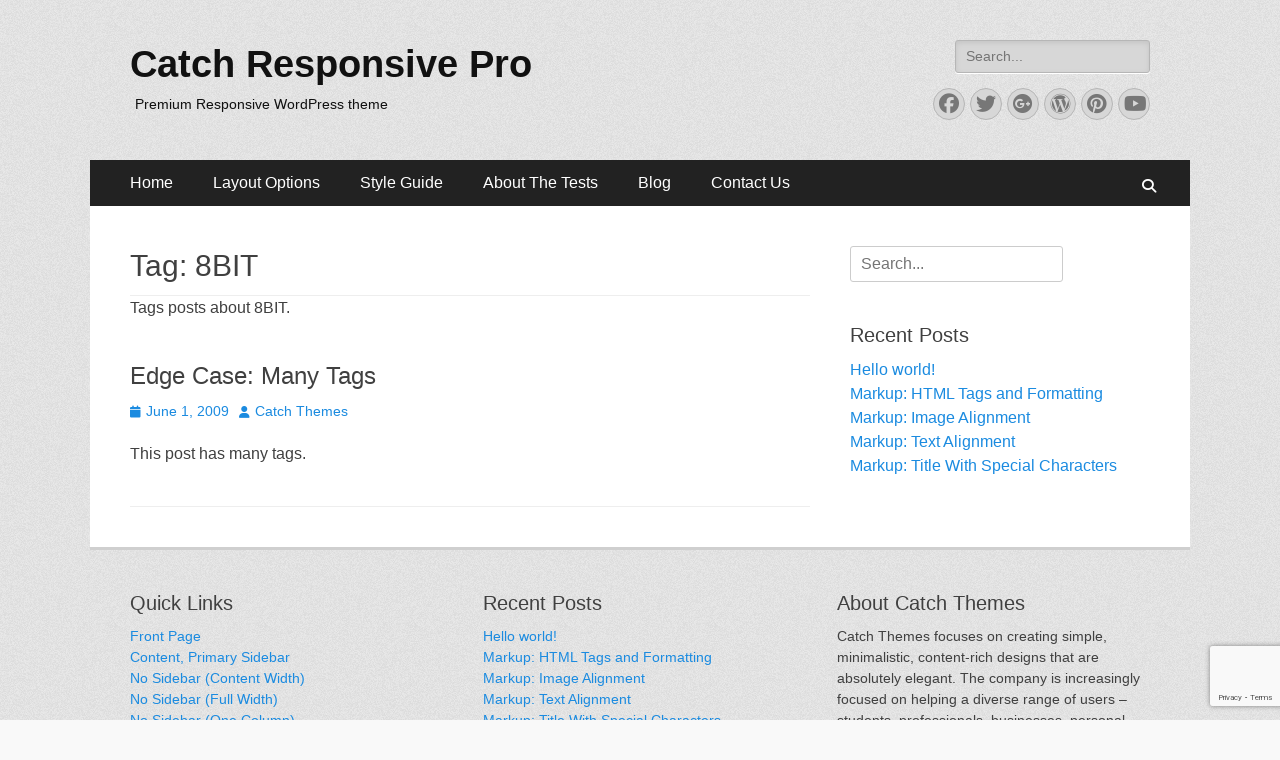

--- FILE ---
content_type: text/html; charset=UTF-8
request_url: https://catchthemes.com/demo/catch-responsive-pro/tag/8bit/
body_size: 10464
content:
        <!DOCTYPE html>
        <html >
        
<head>
		<meta charset="UTF-8">
		<meta name="viewport" content="width=device-width, initial-scale=1, minimum-scale=1">
		<link rel="profile" href="http://gmpg.org/xfn/11">
		<title>8BIT &#8211; Catch Responsive Pro</title>
<meta name='robots' content='max-image-preview:large' />

<link rel="alternate" type="application/rss+xml" title="Catch Responsive Pro &raquo; Feed" href="https://catchthemes.com/demo/catch-responsive-pro/feed/" />
<link rel="alternate" type="application/rss+xml" title="Catch Responsive Pro &raquo; 8BIT Tag Feed" href="https://catchthemes.com/demo/catch-responsive-pro/tag/8bit/feed/" />
<style id='wp-img-auto-sizes-contain-inline-css' type='text/css'>
img:is([sizes=auto i],[sizes^="auto," i]){contain-intrinsic-size:3000px 1500px}
/*# sourceURL=wp-img-auto-sizes-contain-inline-css */
</style>
<style id='wp-emoji-styles-inline-css' type='text/css'>

	img.wp-smiley, img.emoji {
		display: inline !important;
		border: none !important;
		box-shadow: none !important;
		height: 1em !important;
		width: 1em !important;
		margin: 0 0.07em !important;
		vertical-align: -0.1em !important;
		background: none !important;
		padding: 0 !important;
	}
/*# sourceURL=wp-emoji-styles-inline-css */
</style>
<style id='wp-block-library-inline-css' type='text/css'>
:root{--wp-block-synced-color:#7a00df;--wp-block-synced-color--rgb:122,0,223;--wp-bound-block-color:var(--wp-block-synced-color);--wp-editor-canvas-background:#ddd;--wp-admin-theme-color:#007cba;--wp-admin-theme-color--rgb:0,124,186;--wp-admin-theme-color-darker-10:#006ba1;--wp-admin-theme-color-darker-10--rgb:0,107,160.5;--wp-admin-theme-color-darker-20:#005a87;--wp-admin-theme-color-darker-20--rgb:0,90,135;--wp-admin-border-width-focus:2px}@media (min-resolution:192dpi){:root{--wp-admin-border-width-focus:1.5px}}.wp-element-button{cursor:pointer}:root .has-very-light-gray-background-color{background-color:#eee}:root .has-very-dark-gray-background-color{background-color:#313131}:root .has-very-light-gray-color{color:#eee}:root .has-very-dark-gray-color{color:#313131}:root .has-vivid-green-cyan-to-vivid-cyan-blue-gradient-background{background:linear-gradient(135deg,#00d084,#0693e3)}:root .has-purple-crush-gradient-background{background:linear-gradient(135deg,#34e2e4,#4721fb 50%,#ab1dfe)}:root .has-hazy-dawn-gradient-background{background:linear-gradient(135deg,#faaca8,#dad0ec)}:root .has-subdued-olive-gradient-background{background:linear-gradient(135deg,#fafae1,#67a671)}:root .has-atomic-cream-gradient-background{background:linear-gradient(135deg,#fdd79a,#004a59)}:root .has-nightshade-gradient-background{background:linear-gradient(135deg,#330968,#31cdcf)}:root .has-midnight-gradient-background{background:linear-gradient(135deg,#020381,#2874fc)}:root{--wp--preset--font-size--normal:16px;--wp--preset--font-size--huge:42px}.has-regular-font-size{font-size:1em}.has-larger-font-size{font-size:2.625em}.has-normal-font-size{font-size:var(--wp--preset--font-size--normal)}.has-huge-font-size{font-size:var(--wp--preset--font-size--huge)}.has-text-align-center{text-align:center}.has-text-align-left{text-align:left}.has-text-align-right{text-align:right}.has-fit-text{white-space:nowrap!important}#end-resizable-editor-section{display:none}.aligncenter{clear:both}.items-justified-left{justify-content:flex-start}.items-justified-center{justify-content:center}.items-justified-right{justify-content:flex-end}.items-justified-space-between{justify-content:space-between}.screen-reader-text{border:0;clip-path:inset(50%);height:1px;margin:-1px;overflow:hidden;padding:0;position:absolute;width:1px;word-wrap:normal!important}.screen-reader-text:focus{background-color:#ddd;clip-path:none;color:#444;display:block;font-size:1em;height:auto;left:5px;line-height:normal;padding:15px 23px 14px;text-decoration:none;top:5px;width:auto;z-index:100000}html :where(.has-border-color){border-style:solid}html :where([style*=border-top-color]){border-top-style:solid}html :where([style*=border-right-color]){border-right-style:solid}html :where([style*=border-bottom-color]){border-bottom-style:solid}html :where([style*=border-left-color]){border-left-style:solid}html :where([style*=border-width]){border-style:solid}html :where([style*=border-top-width]){border-top-style:solid}html :where([style*=border-right-width]){border-right-style:solid}html :where([style*=border-bottom-width]){border-bottom-style:solid}html :where([style*=border-left-width]){border-left-style:solid}html :where(img[class*=wp-image-]){height:auto;max-width:100%}:where(figure){margin:0 0 1em}html :where(.is-position-sticky){--wp-admin--admin-bar--position-offset:var(--wp-admin--admin-bar--height,0px)}@media screen and (max-width:600px){html :where(.is-position-sticky){--wp-admin--admin-bar--position-offset:0px}}

/*# sourceURL=wp-block-library-inline-css */
</style><style id='global-styles-inline-css' type='text/css'>
:root{--wp--preset--aspect-ratio--square: 1;--wp--preset--aspect-ratio--4-3: 4/3;--wp--preset--aspect-ratio--3-4: 3/4;--wp--preset--aspect-ratio--3-2: 3/2;--wp--preset--aspect-ratio--2-3: 2/3;--wp--preset--aspect-ratio--16-9: 16/9;--wp--preset--aspect-ratio--9-16: 9/16;--wp--preset--color--black: #000000;--wp--preset--color--cyan-bluish-gray: #abb8c3;--wp--preset--color--white: #ffffff;--wp--preset--color--pale-pink: #f78da7;--wp--preset--color--vivid-red: #cf2e2e;--wp--preset--color--luminous-vivid-orange: #ff6900;--wp--preset--color--luminous-vivid-amber: #fcb900;--wp--preset--color--light-green-cyan: #7bdcb5;--wp--preset--color--vivid-green-cyan: #00d084;--wp--preset--color--pale-cyan-blue: #8ed1fc;--wp--preset--color--vivid-cyan-blue: #0693e3;--wp--preset--color--vivid-purple: #9b51e0;--wp--preset--color--dark-gray: #404040;--wp--preset--color--gray: #eeeeee;--wp--preset--color--light-gray: #f9f9f9;--wp--preset--color--yellow: #e5ae4a;--wp--preset--color--blue: #1b8be0;--wp--preset--color--tahiti-gold: #e4741f;--wp--preset--gradient--vivid-cyan-blue-to-vivid-purple: linear-gradient(135deg,rgb(6,147,227) 0%,rgb(155,81,224) 100%);--wp--preset--gradient--light-green-cyan-to-vivid-green-cyan: linear-gradient(135deg,rgb(122,220,180) 0%,rgb(0,208,130) 100%);--wp--preset--gradient--luminous-vivid-amber-to-luminous-vivid-orange: linear-gradient(135deg,rgb(252,185,0) 0%,rgb(255,105,0) 100%);--wp--preset--gradient--luminous-vivid-orange-to-vivid-red: linear-gradient(135deg,rgb(255,105,0) 0%,rgb(207,46,46) 100%);--wp--preset--gradient--very-light-gray-to-cyan-bluish-gray: linear-gradient(135deg,rgb(238,238,238) 0%,rgb(169,184,195) 100%);--wp--preset--gradient--cool-to-warm-spectrum: linear-gradient(135deg,rgb(74,234,220) 0%,rgb(151,120,209) 20%,rgb(207,42,186) 40%,rgb(238,44,130) 60%,rgb(251,105,98) 80%,rgb(254,248,76) 100%);--wp--preset--gradient--blush-light-purple: linear-gradient(135deg,rgb(255,206,236) 0%,rgb(152,150,240) 100%);--wp--preset--gradient--blush-bordeaux: linear-gradient(135deg,rgb(254,205,165) 0%,rgb(254,45,45) 50%,rgb(107,0,62) 100%);--wp--preset--gradient--luminous-dusk: linear-gradient(135deg,rgb(255,203,112) 0%,rgb(199,81,192) 50%,rgb(65,88,208) 100%);--wp--preset--gradient--pale-ocean: linear-gradient(135deg,rgb(255,245,203) 0%,rgb(182,227,212) 50%,rgb(51,167,181) 100%);--wp--preset--gradient--electric-grass: linear-gradient(135deg,rgb(202,248,128) 0%,rgb(113,206,126) 100%);--wp--preset--gradient--midnight: linear-gradient(135deg,rgb(2,3,129) 0%,rgb(40,116,252) 100%);--wp--preset--font-size--small: 14px;--wp--preset--font-size--medium: 20px;--wp--preset--font-size--large: 42px;--wp--preset--font-size--x-large: 42px;--wp--preset--font-size--extra-small: 13px;--wp--preset--font-size--normal: 16px;--wp--preset--font-size--huge: 56px;--wp--preset--spacing--20: 0.44rem;--wp--preset--spacing--30: 0.67rem;--wp--preset--spacing--40: 1rem;--wp--preset--spacing--50: 1.5rem;--wp--preset--spacing--60: 2.25rem;--wp--preset--spacing--70: 3.38rem;--wp--preset--spacing--80: 5.06rem;--wp--preset--shadow--natural: 6px 6px 9px rgba(0, 0, 0, 0.2);--wp--preset--shadow--deep: 12px 12px 50px rgba(0, 0, 0, 0.4);--wp--preset--shadow--sharp: 6px 6px 0px rgba(0, 0, 0, 0.2);--wp--preset--shadow--outlined: 6px 6px 0px -3px rgb(255, 255, 255), 6px 6px rgb(0, 0, 0);--wp--preset--shadow--crisp: 6px 6px 0px rgb(0, 0, 0);}:where(.is-layout-flex){gap: 0.5em;}:where(.is-layout-grid){gap: 0.5em;}body .is-layout-flex{display: flex;}.is-layout-flex{flex-wrap: wrap;align-items: center;}.is-layout-flex > :is(*, div){margin: 0;}body .is-layout-grid{display: grid;}.is-layout-grid > :is(*, div){margin: 0;}:where(.wp-block-columns.is-layout-flex){gap: 2em;}:where(.wp-block-columns.is-layout-grid){gap: 2em;}:where(.wp-block-post-template.is-layout-flex){gap: 1.25em;}:where(.wp-block-post-template.is-layout-grid){gap: 1.25em;}.has-black-color{color: var(--wp--preset--color--black) !important;}.has-cyan-bluish-gray-color{color: var(--wp--preset--color--cyan-bluish-gray) !important;}.has-white-color{color: var(--wp--preset--color--white) !important;}.has-pale-pink-color{color: var(--wp--preset--color--pale-pink) !important;}.has-vivid-red-color{color: var(--wp--preset--color--vivid-red) !important;}.has-luminous-vivid-orange-color{color: var(--wp--preset--color--luminous-vivid-orange) !important;}.has-luminous-vivid-amber-color{color: var(--wp--preset--color--luminous-vivid-amber) !important;}.has-light-green-cyan-color{color: var(--wp--preset--color--light-green-cyan) !important;}.has-vivid-green-cyan-color{color: var(--wp--preset--color--vivid-green-cyan) !important;}.has-pale-cyan-blue-color{color: var(--wp--preset--color--pale-cyan-blue) !important;}.has-vivid-cyan-blue-color{color: var(--wp--preset--color--vivid-cyan-blue) !important;}.has-vivid-purple-color{color: var(--wp--preset--color--vivid-purple) !important;}.has-black-background-color{background-color: var(--wp--preset--color--black) !important;}.has-cyan-bluish-gray-background-color{background-color: var(--wp--preset--color--cyan-bluish-gray) !important;}.has-white-background-color{background-color: var(--wp--preset--color--white) !important;}.has-pale-pink-background-color{background-color: var(--wp--preset--color--pale-pink) !important;}.has-vivid-red-background-color{background-color: var(--wp--preset--color--vivid-red) !important;}.has-luminous-vivid-orange-background-color{background-color: var(--wp--preset--color--luminous-vivid-orange) !important;}.has-luminous-vivid-amber-background-color{background-color: var(--wp--preset--color--luminous-vivid-amber) !important;}.has-light-green-cyan-background-color{background-color: var(--wp--preset--color--light-green-cyan) !important;}.has-vivid-green-cyan-background-color{background-color: var(--wp--preset--color--vivid-green-cyan) !important;}.has-pale-cyan-blue-background-color{background-color: var(--wp--preset--color--pale-cyan-blue) !important;}.has-vivid-cyan-blue-background-color{background-color: var(--wp--preset--color--vivid-cyan-blue) !important;}.has-vivid-purple-background-color{background-color: var(--wp--preset--color--vivid-purple) !important;}.has-black-border-color{border-color: var(--wp--preset--color--black) !important;}.has-cyan-bluish-gray-border-color{border-color: var(--wp--preset--color--cyan-bluish-gray) !important;}.has-white-border-color{border-color: var(--wp--preset--color--white) !important;}.has-pale-pink-border-color{border-color: var(--wp--preset--color--pale-pink) !important;}.has-vivid-red-border-color{border-color: var(--wp--preset--color--vivid-red) !important;}.has-luminous-vivid-orange-border-color{border-color: var(--wp--preset--color--luminous-vivid-orange) !important;}.has-luminous-vivid-amber-border-color{border-color: var(--wp--preset--color--luminous-vivid-amber) !important;}.has-light-green-cyan-border-color{border-color: var(--wp--preset--color--light-green-cyan) !important;}.has-vivid-green-cyan-border-color{border-color: var(--wp--preset--color--vivid-green-cyan) !important;}.has-pale-cyan-blue-border-color{border-color: var(--wp--preset--color--pale-cyan-blue) !important;}.has-vivid-cyan-blue-border-color{border-color: var(--wp--preset--color--vivid-cyan-blue) !important;}.has-vivid-purple-border-color{border-color: var(--wp--preset--color--vivid-purple) !important;}.has-vivid-cyan-blue-to-vivid-purple-gradient-background{background: var(--wp--preset--gradient--vivid-cyan-blue-to-vivid-purple) !important;}.has-light-green-cyan-to-vivid-green-cyan-gradient-background{background: var(--wp--preset--gradient--light-green-cyan-to-vivid-green-cyan) !important;}.has-luminous-vivid-amber-to-luminous-vivid-orange-gradient-background{background: var(--wp--preset--gradient--luminous-vivid-amber-to-luminous-vivid-orange) !important;}.has-luminous-vivid-orange-to-vivid-red-gradient-background{background: var(--wp--preset--gradient--luminous-vivid-orange-to-vivid-red) !important;}.has-very-light-gray-to-cyan-bluish-gray-gradient-background{background: var(--wp--preset--gradient--very-light-gray-to-cyan-bluish-gray) !important;}.has-cool-to-warm-spectrum-gradient-background{background: var(--wp--preset--gradient--cool-to-warm-spectrum) !important;}.has-blush-light-purple-gradient-background{background: var(--wp--preset--gradient--blush-light-purple) !important;}.has-blush-bordeaux-gradient-background{background: var(--wp--preset--gradient--blush-bordeaux) !important;}.has-luminous-dusk-gradient-background{background: var(--wp--preset--gradient--luminous-dusk) !important;}.has-pale-ocean-gradient-background{background: var(--wp--preset--gradient--pale-ocean) !important;}.has-electric-grass-gradient-background{background: var(--wp--preset--gradient--electric-grass) !important;}.has-midnight-gradient-background{background: var(--wp--preset--gradient--midnight) !important;}.has-small-font-size{font-size: var(--wp--preset--font-size--small) !important;}.has-medium-font-size{font-size: var(--wp--preset--font-size--medium) !important;}.has-large-font-size{font-size: var(--wp--preset--font-size--large) !important;}.has-x-large-font-size{font-size: var(--wp--preset--font-size--x-large) !important;}
/*# sourceURL=global-styles-inline-css */
</style>

<style id='classic-theme-styles-inline-css' type='text/css'>
/*! This file is auto-generated */
.wp-block-button__link{color:#fff;background-color:#32373c;border-radius:9999px;box-shadow:none;text-decoration:none;padding:calc(.667em + 2px) calc(1.333em + 2px);font-size:1.125em}.wp-block-file__button{background:#32373c;color:#fff;text-decoration:none}
/*# sourceURL=/wp-includes/css/classic-themes.min.css */
</style>
<link rel='stylesheet' id='cwt-styles-css' href='https://catchthemes.com/demo/catch-responsive-pro/wp-content/plugins/catch-web-tools/css/cwt-styles.css?ver=1' type='text/css' media='all' />
<link rel='stylesheet' id='catchresponsive-style-css' href='https://catchthemes.com/demo/catch-responsive-pro/wp-content/themes/catch-responsive-pro/style.css?ver=5.2.1' type='text/css' media='all' />
<style id='catchresponsive-style-inline-css' type='text/css'>
#events-section {  background-image: url("https://catchthemes.com/demo/catch-responsive-pro/wp-content/themes/catch-responsive-pro/images/events-section-bg.jpg"); background-position: left top; background-repeat: no-repeat; background-attachment: scroll;}
/*# sourceURL=catchresponsive-style-inline-css */
</style>
<link rel='stylesheet' id='catchresponsive-block-style-css' href='https://catchthemes.com/demo/catch-responsive-pro/wp-content/themes/catch-responsive-pro/css/blocks.css?ver=5.2.1' type='text/css' media='all' />
<link rel='stylesheet' id='font-awesome-css' href='https://catchthemes.com/demo/catch-responsive-pro/wp-content/themes/catch-responsive-pro/css/font-awesome/css/all.min.css?ver=6.7.2' type='text/css' media='all' />
<link rel='stylesheet' id='jquery-sidr-css' href='https://catchthemes.com/demo/catch-responsive-pro/wp-content/themes/catch-responsive-pro/css/jquery.sidr.light.min.css?ver=2.1.0' type='text/css' media='all' />
<link rel='stylesheet' id='newsletter-css' href='https://catchthemes.com/demo/catch-responsive-pro/wp-content/plugins/newsletter/style.css?ver=9.1.1' type='text/css' media='all' />
<script type="text/javascript" src="https://catchthemes.com/demo/catch-responsive-pro/wp-content/plugins/essential-content-types-pro/includes/ect-blocks/assets/js/frontend.blocks.js?ver=1747141990" id="ect-blocks-frontend-js"></script>
<script type="text/javascript" src="https://catchthemes.com/demo/catch-responsive-pro/wp-includes/js/jquery/jquery.min.js?ver=3.7.1" id="jquery-core-js"></script>
<script type="text/javascript" src="https://catchthemes.com/demo/catch-responsive-pro/wp-includes/js/jquery/jquery-migrate.min.js?ver=3.4.1" id="jquery-migrate-js"></script>
<script type="text/javascript" src="https://catchthemes.com/demo/catch-responsive-pro/wp-content/themes/catch-responsive-pro/js/jquery.sidr.min.js?ver=2.2.1.1" id="jquery-sidr-js"></script>
<script type="text/javascript" src="https://catchthemes.com/demo/catch-responsive-pro/wp-content/themes/catch-responsive-pro/js/catchresponsive-custom-scripts.min.js" id="catchresponsive-custom-scripts-js"></script>
<link rel="https://api.w.org/" href="https://catchthemes.com/demo/catch-responsive-pro/wp-json/" /><link rel="alternate" title="JSON" type="application/json" href="https://catchthemes.com/demo/catch-responsive-pro/wp-json/wp/v2/tags/66" /><link rel="EditURI" type="application/rsd+xml" title="RSD" href="https://catchthemes.com/demo/catch-responsive-pro/xmlrpc.php?rsd" />
<meta name="generator" content="WordPress 6.9" />
	<script async src="https://www.googletagmanager.com/gtag/js?id=UA-31662278-1"></script>
	<script>
	  window.dataLayer = window.dataLayer || [];
	  function gtag(){dataLayer.push(arguments);}
	  gtag('js', new Date());

	  gtag('config', 'UA-31662278-1');
	</script>
	<style type="text/css" id="custom-background-css">
body.custom-background { background-color: #f9f9f9; background-image: url("https://catchthemes.com/demo/catch-responsive-pro/wp-content/themes/catch-responsive-pro/images/body-bg.jpg"); background-position: left top; background-size: auto; background-repeat: repeat; background-attachment: scroll; }
</style>
	<!-- Catch Responsive Pro inline CSS Styles -->
<style type="text/css" media="screen">
.site-title a, .site-description { color: #111111; }
#promotion-message .right .promotion-button:hover, #promotion-message .right .promotion-button:focus { background-color: #f2f2f2; border-color: #f2f2f2; color: #666666; }
#scrollup:hover, #scrollup:focus { background-color: #000000; color: #ffffff; }
.nav-header-right .menu { background-color: transparent; }
.nav-header-right ul.menu a { color: #222222; }
.nav-header-right ul.menu li:hover > a, .nav-header-right ul.menu a:focus, .nav-header-right ul.menu .current-menu-item > a, .nav-header-right ul.menu .current-menu-ancestor > a, .nav-header-right ul.menu .current_page_item > a, .nav-header-right ul.menu .current_page_ancestor > a { background-color: #222222; color: #ffffff; }
.nav-header-right ul.menu .sub-menu a, .nav-header-right ul.menu .children a { background-color: #222222; color: #ffffff; }
body, button, input, select, textarea { font-family: Sans Serif, Arial; }
.site-title { font-family: Sans Serif, Arial; }
.site-description { font-family: Sans Serif, Arial; }
.page-title, #main .entry-container .entry-title, #featured-content .entry-title { font-family: Sans Serif, Arial; }
#main .entry-container, #featured-content { font-family: Sans Serif, Arial; }
h1, h2, h3, h4, h5, h6 { font-family: Sans Serif, Arial; }
</style>
<noscript><style id="rocket-lazyload-nojs-css">.rll-youtube-player, [data-lazy-src]{display:none !important;}</style></noscript><meta name="generator" content="WP Rocket 3.20.3" data-wpr-features="wpr_lazyload_images wpr_lazyload_iframes wpr_desktop" /></head>

<body class="archive tag tag-8bit tag-66 custom-background wp-embed-responsive wp-theme-catch-responsive-pro group-blog two-columns content-left excerpt-image-left mobile-menu-one">


		<div data-rocket-location-hash="57eb0956558bf7ad8062fd5c02b81560" id="page" class="hfeed site">
				<header data-rocket-location-hash="aeb7127848595eed5b171b18965fe796" id="masthead" role="banner">
    		<div data-rocket-location-hash="0322d710534c4d5fb4dc587b04b9c0b1" class="wrapper">
		
        <div id="mobile-header-left-menu" class="mobile-menu-anchor primary-menu">
            <a href="#mobile-header-left-nav" id="header-left-menu" class="font-awesome fa-solid fa-menu">
                <span class="mobile-menu-text">Menu</span>
            </a>
        </div><!-- #mobile-header-menu -->

        <div id="site-branding"><div id="site-header"><p class="site-title"><a href="https://catchthemes.com/demo/catch-responsive-pro/" rel="home">Catch Responsive Pro</a></p><p class="site-description">Premium Responsive WordPress theme</p></div><!-- #site-header --></div><!-- #site-branding-->

<aside class="site-navigation sidebar sidebar-header-right widget-area">
			<section class="widget widget_search" id="header-right-search">
			<div class="widget-wrap">
				
<form role="search" method="get" class="search-form" action="https://catchthemes.com/demo/catch-responsive-pro/">
	<label>
		<span class="screen-reader-text">Search for:</span>
		<input type="search" class="search-field" placeholder="Search..." value="" name="s" title="Search for:">
	</label>
	<input type="submit" class="search-submit" value="Search">
</form>
			</div>
		</section>
					<section class="widget widget_catchresponsive_social_icons" id="header-right-social-icons">
				<div class="widget-wrap">
					<a class="font-awesome fa-brands fa-facebook" target="_blank" title="Facebook" href="https://www.facebook.com/catchthemes"><span class="screen-reader-text">Facebook</span> </a><a class="font-awesome fa-brands fa-twitter" target="_blank" title="Twitter" href="https://twitter.com/catchthemes"><span class="screen-reader-text">Twitter</span> </a><a class="font-awesome fa-brands fa-google-plus" target="_blank" title="Googleplus" href="https://plus.google.com/+Catchthemes/"><span class="screen-reader-text">Googleplus</span> </a><a class="font-awesome fa-brands fa-wordpress" target="_blank" title="WordPress" href="http://catchthemes.com/"><span class="screen-reader-text">WordPress</span> </a><a class="font-awesome fa-brands fa-pinterest" target="_blank" title="Pinterest" href="http://www.pinterest.com/catchthemes"><span class="screen-reader-text">Pinterest</span> </a><a class="font-awesome fa-brands fa-youtube" target="_blank" title="YouTube" href="https://www.youtube.com/user/catchthemes"><span class="screen-reader-text">YouTube</span> </a>				</div>
			</section>
		</aside><!-- .sidebar .header-sidebar .widget-area -->

			</div><!-- .wrapper -->
		</header><!-- #masthead -->
		<!-- Disable Header Image -->            <nav class="site-navigation nav-primary search-enabled" role="navigation">
                <div data-rocket-location-hash="9b821c72fad746128be13f802ec59ff7" class="wrapper">
                    <h2 class="screen-reader-text">Primary Menu</h2>
                    <div class="screen-reader-text skip-link"><a href="#content" title="Skip to content">Skip to content</a></div>
                    <ul id="menu-short" class="menu catchresponsive-nav-menu"><li id="menu-item-1755" class="menu-item menu-item-type-custom menu-item-object-custom menu-item-home menu-item-1755"><a href="http://catchthemes.com/demo/catch-responsive-pro">Home</a></li>
<li id="menu-item-1734" class="menu-item menu-item-type-post_type menu-item-object-page menu-item-has-children menu-item-1734"><a href="https://catchthemes.com/demo/catch-responsive-pro/layout-options/">Layout Options</a>
<ul class="sub-menu">
	<li id="menu-item-1736" class="menu-item menu-item-type-post_type menu-item-object-page menu-item-1736"><a href="https://catchthemes.com/demo/catch-responsive-pro/layout-options/content-primary-sidebar/">Content, Primary Sidebar</a></li>
	<li id="menu-item-1737" class="menu-item menu-item-type-post_type menu-item-object-page menu-item-1737"><a href="https://catchthemes.com/demo/catch-responsive-pro/layout-options/primary-sidebar-content/">Primary Sidebar, Content</a></li>
	<li id="menu-item-1745" class="menu-item menu-item-type-post_type menu-item-object-page menu-item-1745"><a href="https://catchthemes.com/demo/catch-responsive-pro/layout-options/no-sidebar-full-width/">No Sidebar (Full Width)</a></li>
	<li id="menu-item-1735" class="menu-item menu-item-type-post_type menu-item-object-page menu-item-1735"><a href="https://catchthemes.com/demo/catch-responsive-pro/layout-options/no-sidebar-content-width/">No Sidebar (Content Width)</a></li>
	<li id="menu-item-1746" class="menu-item menu-item-type-post_type menu-item-object-page menu-item-1746"><a href="https://catchthemes.com/demo/catch-responsive-pro/layout-options/no-sidebar-one-column/">No Sidebar (One Column)</a></li>
</ul>
</li>
<li id="menu-item-1785" class="menu-item menu-item-type-post_type menu-item-object-page menu-item-has-children menu-item-1785"><a href="https://catchthemes.com/demo/catch-responsive-pro/style-guide/">Style Guide</a>
<ul class="sub-menu">
	<li id="menu-item-1750" class="menu-item menu-item-type-post_type menu-item-object-page menu-item-1750"><a href="https://catchthemes.com/demo/catch-responsive-pro/about/page-markup-and-formatting/">Page Markup And Formatting</a></li>
	<li id="menu-item-1751" class="menu-item menu-item-type-post_type menu-item-object-page menu-item-1751"><a href="https://catchthemes.com/demo/catch-responsive-pro/about/page-image-alignment/">Page Image Alignment</a></li>
</ul>
</li>
<li id="menu-item-1631" class="menu-item menu-item-type-post_type menu-item-object-page menu-item-has-children menu-item-1631"><a href="https://catchthemes.com/demo/catch-responsive-pro/about/">About The Tests</a>
<ul class="sub-menu">
	<li id="menu-item-1632" class="menu-item menu-item-type-post_type menu-item-object-page menu-item-1632"><a href="https://catchthemes.com/demo/catch-responsive-pro/about/clearing-floats/">Clearing Floats</a></li>
	<li id="menu-item-1633" class="menu-item menu-item-type-post_type menu-item-object-page menu-item-1633"><a href="https://catchthemes.com/demo/catch-responsive-pro/about/page-with-comments/">Page with comments</a></li>
	<li id="menu-item-1634" class="menu-item menu-item-type-post_type menu-item-object-page menu-item-1634"><a href="https://catchthemes.com/demo/catch-responsive-pro/about/page-with-comments-disabled/">Page with comments disabled</a></li>
	<li id="menu-item-1635" class="menu-item menu-item-type-post_type menu-item-object-page menu-item-1635"><a href="https://catchthemes.com/demo/catch-responsive-pro/lorem-ipsum/">Lorem Ipsum</a></li>
</ul>
</li>
<li id="menu-item-5597" class="menu-item menu-item-type-post_type menu-item-object-page current_page_parent menu-item-5597"><a href="https://catchthemes.com/demo/catch-responsive-pro/blog/">Blog</a></li>
<li id="menu-item-5653" class="menu-item menu-item-type-post_type menu-item-object-page menu-item-5653"><a href="https://catchthemes.com/demo/catch-responsive-pro/contact-us/">Contact Us</a></li>
</ul>                        <div id="search-toggle" class="font-awesome fa-solid">
                            <a class="screen-reader-text" href="#search-container">Search</a>
                        </div>

                        <div id="search-container" class="displaynone">
                            
<form role="search" method="get" class="search-form" action="https://catchthemes.com/demo/catch-responsive-pro/">
	<label>
		<span class="screen-reader-text">Search for:</span>
		<input type="search" class="search-field" placeholder="Search..." value="" name="s" title="Search for:">
	</label>
	<input type="submit" class="search-submit" value="Search">
</form>
                        </div>
                                    </div><!-- .wrapper -->
            </nav><!-- .nav-primary -->
        







		<div data-rocket-location-hash="9aeef69b3a30307314ed240f74205056" id="content" class="site-content">
			<div class="wrapper">
	
	<section id="primary" class="content-area">

		<main id="main" class="site-main" role="main">

		
			<header class="page-header">
				<h1 class="page-title">Tag: <span>8BIT</span></h1><div class="taxonomy-description"><p>Tags posts about 8BIT.</p>
</div>			</header><!-- .page-header -->

						
				
<article id="post-1151" class="post-1151 post type-post status-publish format-standard hentry category-edge-case-2 tag-8bit tag-alignment-2 tag-articles tag-captions-2 tag-categories tag-chat tag-codex tag-comments-2 tag-content-2 tag-css tag-dowork tag-edge-case tag-embeds-2 tag-excerpt-2 tag-fail tag-featured-image tag-ftw tag-fun tag-gallery tag-html tag-image tag-jetpack-2 tag-layout tag-link tag-love tag-markup-2 tag-mothership tag-mustread tag-nailedit tag-pictures tag-post-formats tag-quote tag-shortcode tag-standard-2 tag-success tag-swagger tag-tags tag-template tag-title tag-twitter-2 tag-unseen tag-video tag-videopress tag-wordpress tag-wordpress-tv excerpt-image-left">
	<div class="archive-post-wrap">
		
		<div class="entry-container">
			<header class="entry-header">
				<h2 class="entry-title"><a href="https://catchthemes.com/demo/catch-responsive-pro/2009/06/01/edge-case-many-tags/" rel="bookmark">Edge Case: Many Tags</a></h2>

				
					<p class="entry-meta"><span class="posted-on"><span class="screen-reader-text">Posted on</span><a href="https://catchthemes.com/demo/catch-responsive-pro/2009/06/01/edge-case-many-tags/" rel="bookmark"><time class="entry-date published updated" datetime="2009-06-01T01:00:34+00:00">June 1, 2009</time></a></span><span class="byline"><span class="author vcard"><span class="screen-reader-text">Author</span><a class="url fn n" href="https://catchthemes.com/demo/catch-responsive-pro/author/catchthemes/">Catch Themes</a></span></span></p><!-- .entry-meta -->
							</header><!-- .entry-header -->

							<div class="entry-summary">
					<p>This post has many tags.</p>
				</div><!-- .entry-summary -->
			
			<footer class="entry-footer">
				<p class="entry-meta"><span class="cat-links"><span class="screen-reader-text">Categories</span><a href="https://catchthemes.com/demo/catch-responsive-pro/category/edge-case-2/" rel="category tag">Edge Case</a></span><span class="tags-links"><span class="screen-reader-text">Tags</span><a href="https://catchthemes.com/demo/catch-responsive-pro/tag/8bit/" rel="tag">8BIT</a>, <a href="https://catchthemes.com/demo/catch-responsive-pro/tag/alignment-2/" rel="tag">alignment</a>, <a href="https://catchthemes.com/demo/catch-responsive-pro/tag/articles/" rel="tag">Articles</a>, <a href="https://catchthemes.com/demo/catch-responsive-pro/tag/captions-2/" rel="tag">captions</a>, <a href="https://catchthemes.com/demo/catch-responsive-pro/tag/categories/" rel="tag">categories</a>, <a href="https://catchthemes.com/demo/catch-responsive-pro/tag/chat/" rel="tag">chat</a>, <a href="https://catchthemes.com/demo/catch-responsive-pro/tag/codex/" rel="tag">Codex</a>, <a href="https://catchthemes.com/demo/catch-responsive-pro/tag/comments-2/" rel="tag">comments</a>, <a href="https://catchthemes.com/demo/catch-responsive-pro/tag/content-2/" rel="tag">content</a>, <a href="https://catchthemes.com/demo/catch-responsive-pro/tag/css/" rel="tag">css</a>, <a href="https://catchthemes.com/demo/catch-responsive-pro/tag/dowork/" rel="tag">dowork</a>, <a href="https://catchthemes.com/demo/catch-responsive-pro/tag/edge-case/" rel="tag">edge case</a>, <a href="https://catchthemes.com/demo/catch-responsive-pro/tag/embeds-2/" rel="tag">embeds</a>, <a href="https://catchthemes.com/demo/catch-responsive-pro/tag/excerpt-2/" rel="tag">excerpt</a>, <a href="https://catchthemes.com/demo/catch-responsive-pro/tag/fail/" rel="tag">Fail</a>, <a href="https://catchthemes.com/demo/catch-responsive-pro/tag/featured-image/" rel="tag">featured image</a>, <a href="https://catchthemes.com/demo/catch-responsive-pro/tag/ftw/" rel="tag">FTW</a>, <a href="https://catchthemes.com/demo/catch-responsive-pro/tag/fun/" rel="tag">Fun</a>, <a href="https://catchthemes.com/demo/catch-responsive-pro/tag/gallery/" rel="tag">gallery</a>, <a href="https://catchthemes.com/demo/catch-responsive-pro/tag/html/" rel="tag">html</a>, <a href="https://catchthemes.com/demo/catch-responsive-pro/tag/image/" rel="tag">image</a>, <a href="https://catchthemes.com/demo/catch-responsive-pro/tag/jetpack-2/" rel="tag">jetpack</a>, <a href="https://catchthemes.com/demo/catch-responsive-pro/tag/layout/" rel="tag">layout</a>, <a href="https://catchthemes.com/demo/catch-responsive-pro/tag/link/" rel="tag">link</a>, <a href="https://catchthemes.com/demo/catch-responsive-pro/tag/love/" rel="tag">Love</a>, <a href="https://catchthemes.com/demo/catch-responsive-pro/tag/markup-2/" rel="tag">markup</a>, <a href="https://catchthemes.com/demo/catch-responsive-pro/tag/mothership/" rel="tag">Mothership</a>, <a href="https://catchthemes.com/demo/catch-responsive-pro/tag/mustread/" rel="tag">Must Read</a>, <a href="https://catchthemes.com/demo/catch-responsive-pro/tag/nailedit/" rel="tag">Nailed It</a>, <a href="https://catchthemes.com/demo/catch-responsive-pro/tag/pictures/" rel="tag">Pictures</a>, <a href="https://catchthemes.com/demo/catch-responsive-pro/tag/post-formats/" rel="tag">Post Formats</a>, <a href="https://catchthemes.com/demo/catch-responsive-pro/tag/quote/" rel="tag">quote</a>, <a href="https://catchthemes.com/demo/catch-responsive-pro/tag/shortcode/" rel="tag">shortcode</a>, <a href="https://catchthemes.com/demo/catch-responsive-pro/tag/standard-2/" rel="tag">standard</a>, <a href="https://catchthemes.com/demo/catch-responsive-pro/tag/success/" rel="tag">Success</a>, <a href="https://catchthemes.com/demo/catch-responsive-pro/tag/swagger/" rel="tag">Swagger</a>, <a href="https://catchthemes.com/demo/catch-responsive-pro/tag/tags/" rel="tag">Tags</a>, <a href="https://catchthemes.com/demo/catch-responsive-pro/tag/template/" rel="tag">template</a>, <a href="https://catchthemes.com/demo/catch-responsive-pro/tag/title/" rel="tag">title</a>, <a href="https://catchthemes.com/demo/catch-responsive-pro/tag/twitter-2/" rel="tag">twitter</a>, <a href="https://catchthemes.com/demo/catch-responsive-pro/tag/unseen/" rel="tag">Unseen</a>, <a href="https://catchthemes.com/demo/catch-responsive-pro/tag/video/" rel="tag">video</a>, <a href="https://catchthemes.com/demo/catch-responsive-pro/tag/videopress/" rel="tag">videopress</a>, <a href="https://catchthemes.com/demo/catch-responsive-pro/tag/wordpress/" rel="tag">WordPress</a>, <a href="https://catchthemes.com/demo/catch-responsive-pro/tag/wordpress-tv/" rel="tag">wordpress.tv</a></span></p><!-- .entry-meta -->			</footer><!-- .entry-footer -->
		</div><!-- .entry-container -->
	</div><!-- .archive-post-wrap -->
</article><!-- #post -->

			
					
		</main><!-- #main -->
	</section><!-- #primary -->

	<aside class="sidebar sidebar-primary widget-area" role="complementary">
		<section id="search-2" class="widget widget_search"><div class="widget-wrap">
<form role="search" method="get" class="search-form" action="https://catchthemes.com/demo/catch-responsive-pro/">
	<label>
		<span class="screen-reader-text">Search for:</span>
		<input type="search" class="search-field" placeholder="Search..." value="" name="s" title="Search for:">
	</label>
	<input type="submit" class="search-submit" value="Search">
</form>
</div><!-- .widget-wrap --></section><!-- #widget-default-search -->
		<section id="recent-posts-2" class="widget widget_recent_entries"><div class="widget-wrap">
		<h4 class="widget-title">Recent Posts</h4>
		<ul>
											<li>
					<a href="https://catchthemes.com/demo/catch-responsive-pro/2015/02/26/hello-world/">Hello world!</a>
									</li>
											<li>
					<a href="https://catchthemes.com/demo/catch-responsive-pro/2013/01/11/markup-html-tags-and-formatting/">Markup: HTML Tags and Formatting</a>
									</li>
											<li>
					<a href="https://catchthemes.com/demo/catch-responsive-pro/2013/01/10/markup-image-alignment/">Markup: Image Alignment</a>
									</li>
											<li>
					<a href="https://catchthemes.com/demo/catch-responsive-pro/2013/01/09/markup-text-alignment/">Markup: Text Alignment</a>
									</li>
											<li>
					<a href="https://catchthemes.com/demo/catch-responsive-pro/2013/01/05/title-with-special-characters/">Markup: Title With Special Characters</a>
									</li>
					</ul>

		</div><!-- .widget-wrap --></section><!-- #widget-default-search -->	</aside><!-- .sidebar sidebar-primary widget-area -->

			</div><!-- .wrapper -->
	    </div><!-- #content -->
		

	<footer id="colophon" class="site-footer" role="contentinfo">
        <div id="supplementary" class="three">
        <div class="wrapper">
                        <div id="first" class="widget-area" role="complementary">
                <section id="nav_menu-4" class="widget widget_nav_menu"><div class="widget-wrap"><h4 class="widget-title">Quick Links</h4><div class="menu-footer-widget-container"><ul id="menu-footer-widget" class="menu"><li id="menu-item-5656" class="menu-item menu-item-type-post_type menu-item-object-page menu-item-home menu-item-5656"><a href="https://catchthemes.com/demo/catch-responsive-pro/">Front Page</a></li>
<li id="menu-item-5657" class="menu-item menu-item-type-post_type menu-item-object-page menu-item-5657"><a href="https://catchthemes.com/demo/catch-responsive-pro/layout-options/content-primary-sidebar/">Content, Primary Sidebar</a></li>
<li id="menu-item-5658" class="menu-item menu-item-type-post_type menu-item-object-page menu-item-5658"><a href="https://catchthemes.com/demo/catch-responsive-pro/layout-options/no-sidebar-content-width/">No Sidebar (Content Width)</a></li>
<li id="menu-item-5659" class="menu-item menu-item-type-post_type menu-item-object-page menu-item-5659"><a href="https://catchthemes.com/demo/catch-responsive-pro/layout-options/no-sidebar-full-width/">No Sidebar (Full Width)</a></li>
<li id="menu-item-5660" class="menu-item menu-item-type-post_type menu-item-object-page menu-item-5660"><a href="https://catchthemes.com/demo/catch-responsive-pro/layout-options/no-sidebar-one-column/">No Sidebar (One Column)</a></li>
</ul></div></div><!-- .widget-wrap --></section><!-- #widget-default-search -->            </div><!-- #first .widget-area -->
                    
                        <div id="second" class="widget-area" role="complementary">
                
		<section id="recent-posts-4" class="widget widget_recent_entries"><div class="widget-wrap">
		<h4 class="widget-title">Recent Posts</h4>
		<ul>
											<li>
					<a href="https://catchthemes.com/demo/catch-responsive-pro/2015/02/26/hello-world/">Hello world!</a>
									</li>
											<li>
					<a href="https://catchthemes.com/demo/catch-responsive-pro/2013/01/11/markup-html-tags-and-formatting/">Markup: HTML Tags and Formatting</a>
									</li>
											<li>
					<a href="https://catchthemes.com/demo/catch-responsive-pro/2013/01/10/markup-image-alignment/">Markup: Image Alignment</a>
									</li>
											<li>
					<a href="https://catchthemes.com/demo/catch-responsive-pro/2013/01/09/markup-text-alignment/">Markup: Text Alignment</a>
									</li>
											<li>
					<a href="https://catchthemes.com/demo/catch-responsive-pro/2013/01/05/title-with-special-characters/">Markup: Title With Special Characters</a>
									</li>
					</ul>

		</div><!-- .widget-wrap --></section><!-- #widget-default-search -->            </div><!-- #second .widget-area -->
                    
                        <div id="third" class="widget-area" role="complementary">
                <section id="text-3" class="widget widget_text"><div class="widget-wrap"><h4 class="widget-title">About Catch Themes</h4>			<div class="textwidget">Catch Themes focuses on creating simple, minimalistic, content-rich designs that are absolutely elegant. The company is increasingly focused on helping a diverse range of users – students, professionals, businesses, personal bloggers and photographers – showcase themselves on the web.</div>
		</div><!-- .widget-wrap --></section><!-- #widget-default-search -->            </div><!-- #third .widget-area -->
            
                    </div> <!-- .wrapper -->
    </div><!-- #supplementary -->

			<div id="site-generator">
				<div class="wrapper">
					<div id="footer-content" class="copyright">Copyright &copy; 2026 <a href="https://catchthemes.com/demo/catch-responsive-pro/">Catch Responsive Pro</a>. All Rights Reserved &#124; Catch Responsive Pro&nbsp;by&nbsp;<a target="_blank" href="http://catchthemes.com/">Catch Themes</a></div>
				</div><!-- .wrapper -->
			</div><!-- #site-generator -->	</footer><!-- #colophon -->
			</div><!-- #page -->
		
<!-- refreshing cache --><nav id="mobile-header-left-nav" class="mobile-menu" role="navigation"><ul id="header-left-nav" class="menu"><li class="menu-item menu-item-type-custom menu-item-object-custom menu-item-home menu-item-1755"><a href="http://catchthemes.com/demo/catch-responsive-pro">Home</a></li>
<li class="menu-item menu-item-type-post_type menu-item-object-page menu-item-has-children menu-item-1734"><a href="https://catchthemes.com/demo/catch-responsive-pro/layout-options/">Layout Options</a>
<ul class="sub-menu">
	<li class="menu-item menu-item-type-post_type menu-item-object-page menu-item-1736"><a href="https://catchthemes.com/demo/catch-responsive-pro/layout-options/content-primary-sidebar/">Content, Primary Sidebar</a></li>
	<li class="menu-item menu-item-type-post_type menu-item-object-page menu-item-1737"><a href="https://catchthemes.com/demo/catch-responsive-pro/layout-options/primary-sidebar-content/">Primary Sidebar, Content</a></li>
	<li class="menu-item menu-item-type-post_type menu-item-object-page menu-item-1745"><a href="https://catchthemes.com/demo/catch-responsive-pro/layout-options/no-sidebar-full-width/">No Sidebar (Full Width)</a></li>
	<li class="menu-item menu-item-type-post_type menu-item-object-page menu-item-1735"><a href="https://catchthemes.com/demo/catch-responsive-pro/layout-options/no-sidebar-content-width/">No Sidebar (Content Width)</a></li>
	<li class="menu-item menu-item-type-post_type menu-item-object-page menu-item-1746"><a href="https://catchthemes.com/demo/catch-responsive-pro/layout-options/no-sidebar-one-column/">No Sidebar (One Column)</a></li>
</ul>
</li>
<li class="menu-item menu-item-type-post_type menu-item-object-page menu-item-has-children menu-item-1785"><a href="https://catchthemes.com/demo/catch-responsive-pro/style-guide/">Style Guide</a>
<ul class="sub-menu">
	<li class="menu-item menu-item-type-post_type menu-item-object-page menu-item-1750"><a href="https://catchthemes.com/demo/catch-responsive-pro/about/page-markup-and-formatting/">Page Markup And Formatting</a></li>
	<li class="menu-item menu-item-type-post_type menu-item-object-page menu-item-1751"><a href="https://catchthemes.com/demo/catch-responsive-pro/about/page-image-alignment/">Page Image Alignment</a></li>
</ul>
</li>
<li class="menu-item menu-item-type-post_type menu-item-object-page menu-item-has-children menu-item-1631"><a href="https://catchthemes.com/demo/catch-responsive-pro/about/">About The Tests</a>
<ul class="sub-menu">
	<li class="menu-item menu-item-type-post_type menu-item-object-page menu-item-1632"><a href="https://catchthemes.com/demo/catch-responsive-pro/about/clearing-floats/">Clearing Floats</a></li>
	<li class="menu-item menu-item-type-post_type menu-item-object-page menu-item-1633"><a href="https://catchthemes.com/demo/catch-responsive-pro/about/page-with-comments/">Page with comments</a></li>
	<li class="menu-item menu-item-type-post_type menu-item-object-page menu-item-1634"><a href="https://catchthemes.com/demo/catch-responsive-pro/about/page-with-comments-disabled/">Page with comments disabled</a></li>
	<li class="menu-item menu-item-type-post_type menu-item-object-page menu-item-1635"><a href="https://catchthemes.com/demo/catch-responsive-pro/lorem-ipsum/">Lorem Ipsum</a></li>
</ul>
</li>
<li class="menu-item menu-item-type-post_type menu-item-object-page current_page_parent menu-item-5597"><a href="https://catchthemes.com/demo/catch-responsive-pro/blog/">Blog</a></li>
<li class="menu-item menu-item-type-post_type menu-item-object-page menu-item-5653"><a href="https://catchthemes.com/demo/catch-responsive-pro/contact-us/">Contact Us</a></li>
</ul></nav><!-- #mobile-header-left-nav -->
<script type="speculationrules">
{"prefetch":[{"source":"document","where":{"and":[{"href_matches":"/demo/catch-responsive-pro/*"},{"not":{"href_matches":["/demo/catch-responsive-pro/wp-*.php","/demo/catch-responsive-pro/wp-admin/*","/demo/catch-responsive-pro/files/*","/demo/catch-responsive-pro/wp-content/*","/demo/catch-responsive-pro/wp-content/plugins/*","/demo/catch-responsive-pro/wp-content/themes/catch-responsive-pro/*","/demo/catch-responsive-pro/*\\?(.+)"]}},{"not":{"selector_matches":"a[rel~=\"nofollow\"]"}},{"not":{"selector_matches":".no-prefetch, .no-prefetch a"}}]},"eagerness":"conservative"}]}
</script>
<script type="text/javascript" src="https://catchthemes.com/demo/catch-responsive-pro/wp-content/themes/catch-responsive-pro/js/navigation.min.js?ver=20120206" id="catchresponsive-navigation-js"></script>
<script type="text/javascript" src="https://catchthemes.com/demo/catch-responsive-pro/wp-content/themes/catch-responsive-pro/js/skip-link-focus-fix.min.js?ver=20130115" id="catchresponsive-skip-link-focus-fix-js"></script>
<script type="text/javascript" src="https://catchthemes.com/demo/catch-responsive-pro/wp-content/themes/catch-responsive-pro/js/jquery.cycle/jquery.cycle2.min.js?ver=2.1.5" id="jquery-cycle2-js"></script>
<script type="text/javascript" src="https://catchthemes.com/demo/catch-responsive-pro/wp-content/themes/catch-responsive-pro/js/jquery.cycle/jquery.cycle2.carousel.min.js?ver=20191207" id="jquery-cycle2-carousel-js"></script>
<script type="text/javascript" id="newsletter-js-extra">
/* <![CDATA[ */
var newsletter_data = {"action_url":"https://catchthemes.com/demo/catch-responsive-pro/wp-admin/admin-ajax.php"};
//# sourceURL=newsletter-js-extra
/* ]]> */
</script>
<script type="text/javascript" src="https://catchthemes.com/demo/catch-responsive-pro/wp-content/plugins/newsletter/main.js?ver=9.1.1" id="newsletter-js"></script>
<script type="text/javascript" src="https://www.google.com/recaptcha/api.js?render=6LcJ8b8UAAAAAI7nZCZ0KlsdEQuuZf2GaOhP3Y7h&amp;ver=3.0" id="google-recaptcha-js"></script>
<script type="text/javascript" src="https://catchthemes.com/demo/catch-responsive-pro/wp-includes/js/dist/vendor/wp-polyfill.min.js?ver=3.15.0" id="wp-polyfill-js"></script>
<script type="text/javascript" id="wpcf7-recaptcha-js-before">
/* <![CDATA[ */
var wpcf7_recaptcha = {
    "sitekey": "6LcJ8b8UAAAAAI7nZCZ0KlsdEQuuZf2GaOhP3Y7h",
    "actions": {
        "homepage": "homepage",
        "contactform": "contactform"
    }
};
//# sourceURL=wpcf7-recaptcha-js-before
/* ]]> */
</script>
<script type="text/javascript" src="https://catchthemes.com/demo/catch-responsive-pro/wp-content/plugins/contact-form-7/modules/recaptcha/index.js?ver=6.1.4" id="wpcf7-recaptcha-js"></script>
<!-- This site is optimized with the Catch Web Tools v3.0 - https://catchplugins.com/plugins/catch-web-tools/ -->
<!-- Global site tag (gtag.js) - Google Analytics -->
<script async src="https://www.googletagmanager.com/gtag/js?id=UA-31662278-1"></script>
<script>
  window.dataLayer = window.dataLayer || [];
  function gtag(){dataLayer.push(arguments);}
  gtag('js', new Date());

  gtag('config', 'UA-31662278-1');
</script>

<!-- / Catch Web Tools plugin. -->
<script>window.lazyLoadOptions=[{elements_selector:"img[data-lazy-src],.rocket-lazyload,iframe[data-lazy-src]",data_src:"lazy-src",data_srcset:"lazy-srcset",data_sizes:"lazy-sizes",class_loading:"lazyloading",class_loaded:"lazyloaded",threshold:300,callback_loaded:function(element){if(element.tagName==="IFRAME"&&element.dataset.rocketLazyload=="fitvidscompatible"){if(element.classList.contains("lazyloaded")){if(typeof window.jQuery!="undefined"){if(jQuery.fn.fitVids){jQuery(element).parent().fitVids()}}}}}},{elements_selector:".rocket-lazyload",data_src:"lazy-src",data_srcset:"lazy-srcset",data_sizes:"lazy-sizes",class_loading:"lazyloading",class_loaded:"lazyloaded",threshold:300,}];window.addEventListener('LazyLoad::Initialized',function(e){var lazyLoadInstance=e.detail.instance;if(window.MutationObserver){var observer=new MutationObserver(function(mutations){var image_count=0;var iframe_count=0;var rocketlazy_count=0;mutations.forEach(function(mutation){for(var i=0;i<mutation.addedNodes.length;i++){if(typeof mutation.addedNodes[i].getElementsByTagName!=='function'){continue}
if(typeof mutation.addedNodes[i].getElementsByClassName!=='function'){continue}
images=mutation.addedNodes[i].getElementsByTagName('img');is_image=mutation.addedNodes[i].tagName=="IMG";iframes=mutation.addedNodes[i].getElementsByTagName('iframe');is_iframe=mutation.addedNodes[i].tagName=="IFRAME";rocket_lazy=mutation.addedNodes[i].getElementsByClassName('rocket-lazyload');image_count+=images.length;iframe_count+=iframes.length;rocketlazy_count+=rocket_lazy.length;if(is_image){image_count+=1}
if(is_iframe){iframe_count+=1}}});if(image_count>0||iframe_count>0||rocketlazy_count>0){lazyLoadInstance.update()}});var b=document.getElementsByTagName("body")[0];var config={childList:!0,subtree:!0};observer.observe(b,config)}},!1)</script><script data-no-minify="1" async src="https://catchthemes.com/demo/catch-responsive-pro/wp-content/plugins/wp-rocket/assets/js/lazyload/17.8.3/lazyload.min.js"></script>
<script>var rocket_beacon_data = {"ajax_url":"https:\/\/catchthemes.com\/demo\/catch-responsive-pro\/wp-admin\/admin-ajax.php","nonce":"13cd9d9a99","url":"https:\/\/catchthemes.com\/demo\/catch-responsive-pro\/tag\/8bit","is_mobile":false,"width_threshold":1600,"height_threshold":700,"delay":500,"debug":null,"status":{"atf":true,"lrc":true,"preconnect_external_domain":true},"elements":"img, video, picture, p, main, div, li, svg, section, header, span","lrc_threshold":1800,"preconnect_external_domain_elements":["link","script","iframe"],"preconnect_external_domain_exclusions":["static.cloudflareinsights.com","rel=\"profile\"","rel=\"preconnect\"","rel=\"dns-prefetch\"","rel=\"icon\""]}</script><script data-name="wpr-wpr-beacon" src='https://catchthemes.com/demo/catch-responsive-pro/wp-content/plugins/wp-rocket/assets/js/wpr-beacon.min.js' async></script><script>(function(){function c(){var b=a.contentDocument||a.contentWindow.document;if(b){var d=b.createElement('script');d.innerHTML="window.__CF$cv$params={r:'9c5a4192d91ea594',t:'MTc2OTcwNTcxNQ=='};var a=document.createElement('script');a.src='/cdn-cgi/challenge-platform/scripts/jsd/main.js';document.getElementsByTagName('head')[0].appendChild(a);";b.getElementsByTagName('head')[0].appendChild(d)}}if(document.body){var a=document.createElement('iframe');a.height=1;a.width=1;a.style.position='absolute';a.style.top=0;a.style.left=0;a.style.border='none';a.style.visibility='hidden';document.body.appendChild(a);if('loading'!==document.readyState)c();else if(window.addEventListener)document.addEventListener('DOMContentLoaded',c);else{var e=document.onreadystatechange||function(){};document.onreadystatechange=function(b){e(b);'loading'!==document.readyState&&(document.onreadystatechange=e,c())}}}})();</script></body>
</html>

<!-- This website is like a Rocket, isn't it? Performance optimized by WP Rocket. Learn more: https://wp-rocket.me - Debug: cached@1769194376 -->

--- FILE ---
content_type: text/html; charset=utf-8
request_url: https://www.google.com/recaptcha/api2/anchor?ar=1&k=6LcJ8b8UAAAAAI7nZCZ0KlsdEQuuZf2GaOhP3Y7h&co=aHR0cHM6Ly9jYXRjaHRoZW1lcy5jb206NDQz&hl=en&v=N67nZn4AqZkNcbeMu4prBgzg&size=invisible&anchor-ms=20000&execute-ms=30000&cb=k88j1aaeuvw5
body_size: 48694
content:
<!DOCTYPE HTML><html dir="ltr" lang="en"><head><meta http-equiv="Content-Type" content="text/html; charset=UTF-8">
<meta http-equiv="X-UA-Compatible" content="IE=edge">
<title>reCAPTCHA</title>
<style type="text/css">
/* cyrillic-ext */
@font-face {
  font-family: 'Roboto';
  font-style: normal;
  font-weight: 400;
  font-stretch: 100%;
  src: url(//fonts.gstatic.com/s/roboto/v48/KFO7CnqEu92Fr1ME7kSn66aGLdTylUAMa3GUBHMdazTgWw.woff2) format('woff2');
  unicode-range: U+0460-052F, U+1C80-1C8A, U+20B4, U+2DE0-2DFF, U+A640-A69F, U+FE2E-FE2F;
}
/* cyrillic */
@font-face {
  font-family: 'Roboto';
  font-style: normal;
  font-weight: 400;
  font-stretch: 100%;
  src: url(//fonts.gstatic.com/s/roboto/v48/KFO7CnqEu92Fr1ME7kSn66aGLdTylUAMa3iUBHMdazTgWw.woff2) format('woff2');
  unicode-range: U+0301, U+0400-045F, U+0490-0491, U+04B0-04B1, U+2116;
}
/* greek-ext */
@font-face {
  font-family: 'Roboto';
  font-style: normal;
  font-weight: 400;
  font-stretch: 100%;
  src: url(//fonts.gstatic.com/s/roboto/v48/KFO7CnqEu92Fr1ME7kSn66aGLdTylUAMa3CUBHMdazTgWw.woff2) format('woff2');
  unicode-range: U+1F00-1FFF;
}
/* greek */
@font-face {
  font-family: 'Roboto';
  font-style: normal;
  font-weight: 400;
  font-stretch: 100%;
  src: url(//fonts.gstatic.com/s/roboto/v48/KFO7CnqEu92Fr1ME7kSn66aGLdTylUAMa3-UBHMdazTgWw.woff2) format('woff2');
  unicode-range: U+0370-0377, U+037A-037F, U+0384-038A, U+038C, U+038E-03A1, U+03A3-03FF;
}
/* math */
@font-face {
  font-family: 'Roboto';
  font-style: normal;
  font-weight: 400;
  font-stretch: 100%;
  src: url(//fonts.gstatic.com/s/roboto/v48/KFO7CnqEu92Fr1ME7kSn66aGLdTylUAMawCUBHMdazTgWw.woff2) format('woff2');
  unicode-range: U+0302-0303, U+0305, U+0307-0308, U+0310, U+0312, U+0315, U+031A, U+0326-0327, U+032C, U+032F-0330, U+0332-0333, U+0338, U+033A, U+0346, U+034D, U+0391-03A1, U+03A3-03A9, U+03B1-03C9, U+03D1, U+03D5-03D6, U+03F0-03F1, U+03F4-03F5, U+2016-2017, U+2034-2038, U+203C, U+2040, U+2043, U+2047, U+2050, U+2057, U+205F, U+2070-2071, U+2074-208E, U+2090-209C, U+20D0-20DC, U+20E1, U+20E5-20EF, U+2100-2112, U+2114-2115, U+2117-2121, U+2123-214F, U+2190, U+2192, U+2194-21AE, U+21B0-21E5, U+21F1-21F2, U+21F4-2211, U+2213-2214, U+2216-22FF, U+2308-230B, U+2310, U+2319, U+231C-2321, U+2336-237A, U+237C, U+2395, U+239B-23B7, U+23D0, U+23DC-23E1, U+2474-2475, U+25AF, U+25B3, U+25B7, U+25BD, U+25C1, U+25CA, U+25CC, U+25FB, U+266D-266F, U+27C0-27FF, U+2900-2AFF, U+2B0E-2B11, U+2B30-2B4C, U+2BFE, U+3030, U+FF5B, U+FF5D, U+1D400-1D7FF, U+1EE00-1EEFF;
}
/* symbols */
@font-face {
  font-family: 'Roboto';
  font-style: normal;
  font-weight: 400;
  font-stretch: 100%;
  src: url(//fonts.gstatic.com/s/roboto/v48/KFO7CnqEu92Fr1ME7kSn66aGLdTylUAMaxKUBHMdazTgWw.woff2) format('woff2');
  unicode-range: U+0001-000C, U+000E-001F, U+007F-009F, U+20DD-20E0, U+20E2-20E4, U+2150-218F, U+2190, U+2192, U+2194-2199, U+21AF, U+21E6-21F0, U+21F3, U+2218-2219, U+2299, U+22C4-22C6, U+2300-243F, U+2440-244A, U+2460-24FF, U+25A0-27BF, U+2800-28FF, U+2921-2922, U+2981, U+29BF, U+29EB, U+2B00-2BFF, U+4DC0-4DFF, U+FFF9-FFFB, U+10140-1018E, U+10190-1019C, U+101A0, U+101D0-101FD, U+102E0-102FB, U+10E60-10E7E, U+1D2C0-1D2D3, U+1D2E0-1D37F, U+1F000-1F0FF, U+1F100-1F1AD, U+1F1E6-1F1FF, U+1F30D-1F30F, U+1F315, U+1F31C, U+1F31E, U+1F320-1F32C, U+1F336, U+1F378, U+1F37D, U+1F382, U+1F393-1F39F, U+1F3A7-1F3A8, U+1F3AC-1F3AF, U+1F3C2, U+1F3C4-1F3C6, U+1F3CA-1F3CE, U+1F3D4-1F3E0, U+1F3ED, U+1F3F1-1F3F3, U+1F3F5-1F3F7, U+1F408, U+1F415, U+1F41F, U+1F426, U+1F43F, U+1F441-1F442, U+1F444, U+1F446-1F449, U+1F44C-1F44E, U+1F453, U+1F46A, U+1F47D, U+1F4A3, U+1F4B0, U+1F4B3, U+1F4B9, U+1F4BB, U+1F4BF, U+1F4C8-1F4CB, U+1F4D6, U+1F4DA, U+1F4DF, U+1F4E3-1F4E6, U+1F4EA-1F4ED, U+1F4F7, U+1F4F9-1F4FB, U+1F4FD-1F4FE, U+1F503, U+1F507-1F50B, U+1F50D, U+1F512-1F513, U+1F53E-1F54A, U+1F54F-1F5FA, U+1F610, U+1F650-1F67F, U+1F687, U+1F68D, U+1F691, U+1F694, U+1F698, U+1F6AD, U+1F6B2, U+1F6B9-1F6BA, U+1F6BC, U+1F6C6-1F6CF, U+1F6D3-1F6D7, U+1F6E0-1F6EA, U+1F6F0-1F6F3, U+1F6F7-1F6FC, U+1F700-1F7FF, U+1F800-1F80B, U+1F810-1F847, U+1F850-1F859, U+1F860-1F887, U+1F890-1F8AD, U+1F8B0-1F8BB, U+1F8C0-1F8C1, U+1F900-1F90B, U+1F93B, U+1F946, U+1F984, U+1F996, U+1F9E9, U+1FA00-1FA6F, U+1FA70-1FA7C, U+1FA80-1FA89, U+1FA8F-1FAC6, U+1FACE-1FADC, U+1FADF-1FAE9, U+1FAF0-1FAF8, U+1FB00-1FBFF;
}
/* vietnamese */
@font-face {
  font-family: 'Roboto';
  font-style: normal;
  font-weight: 400;
  font-stretch: 100%;
  src: url(//fonts.gstatic.com/s/roboto/v48/KFO7CnqEu92Fr1ME7kSn66aGLdTylUAMa3OUBHMdazTgWw.woff2) format('woff2');
  unicode-range: U+0102-0103, U+0110-0111, U+0128-0129, U+0168-0169, U+01A0-01A1, U+01AF-01B0, U+0300-0301, U+0303-0304, U+0308-0309, U+0323, U+0329, U+1EA0-1EF9, U+20AB;
}
/* latin-ext */
@font-face {
  font-family: 'Roboto';
  font-style: normal;
  font-weight: 400;
  font-stretch: 100%;
  src: url(//fonts.gstatic.com/s/roboto/v48/KFO7CnqEu92Fr1ME7kSn66aGLdTylUAMa3KUBHMdazTgWw.woff2) format('woff2');
  unicode-range: U+0100-02BA, U+02BD-02C5, U+02C7-02CC, U+02CE-02D7, U+02DD-02FF, U+0304, U+0308, U+0329, U+1D00-1DBF, U+1E00-1E9F, U+1EF2-1EFF, U+2020, U+20A0-20AB, U+20AD-20C0, U+2113, U+2C60-2C7F, U+A720-A7FF;
}
/* latin */
@font-face {
  font-family: 'Roboto';
  font-style: normal;
  font-weight: 400;
  font-stretch: 100%;
  src: url(//fonts.gstatic.com/s/roboto/v48/KFO7CnqEu92Fr1ME7kSn66aGLdTylUAMa3yUBHMdazQ.woff2) format('woff2');
  unicode-range: U+0000-00FF, U+0131, U+0152-0153, U+02BB-02BC, U+02C6, U+02DA, U+02DC, U+0304, U+0308, U+0329, U+2000-206F, U+20AC, U+2122, U+2191, U+2193, U+2212, U+2215, U+FEFF, U+FFFD;
}
/* cyrillic-ext */
@font-face {
  font-family: 'Roboto';
  font-style: normal;
  font-weight: 500;
  font-stretch: 100%;
  src: url(//fonts.gstatic.com/s/roboto/v48/KFO7CnqEu92Fr1ME7kSn66aGLdTylUAMa3GUBHMdazTgWw.woff2) format('woff2');
  unicode-range: U+0460-052F, U+1C80-1C8A, U+20B4, U+2DE0-2DFF, U+A640-A69F, U+FE2E-FE2F;
}
/* cyrillic */
@font-face {
  font-family: 'Roboto';
  font-style: normal;
  font-weight: 500;
  font-stretch: 100%;
  src: url(//fonts.gstatic.com/s/roboto/v48/KFO7CnqEu92Fr1ME7kSn66aGLdTylUAMa3iUBHMdazTgWw.woff2) format('woff2');
  unicode-range: U+0301, U+0400-045F, U+0490-0491, U+04B0-04B1, U+2116;
}
/* greek-ext */
@font-face {
  font-family: 'Roboto';
  font-style: normal;
  font-weight: 500;
  font-stretch: 100%;
  src: url(//fonts.gstatic.com/s/roboto/v48/KFO7CnqEu92Fr1ME7kSn66aGLdTylUAMa3CUBHMdazTgWw.woff2) format('woff2');
  unicode-range: U+1F00-1FFF;
}
/* greek */
@font-face {
  font-family: 'Roboto';
  font-style: normal;
  font-weight: 500;
  font-stretch: 100%;
  src: url(//fonts.gstatic.com/s/roboto/v48/KFO7CnqEu92Fr1ME7kSn66aGLdTylUAMa3-UBHMdazTgWw.woff2) format('woff2');
  unicode-range: U+0370-0377, U+037A-037F, U+0384-038A, U+038C, U+038E-03A1, U+03A3-03FF;
}
/* math */
@font-face {
  font-family: 'Roboto';
  font-style: normal;
  font-weight: 500;
  font-stretch: 100%;
  src: url(//fonts.gstatic.com/s/roboto/v48/KFO7CnqEu92Fr1ME7kSn66aGLdTylUAMawCUBHMdazTgWw.woff2) format('woff2');
  unicode-range: U+0302-0303, U+0305, U+0307-0308, U+0310, U+0312, U+0315, U+031A, U+0326-0327, U+032C, U+032F-0330, U+0332-0333, U+0338, U+033A, U+0346, U+034D, U+0391-03A1, U+03A3-03A9, U+03B1-03C9, U+03D1, U+03D5-03D6, U+03F0-03F1, U+03F4-03F5, U+2016-2017, U+2034-2038, U+203C, U+2040, U+2043, U+2047, U+2050, U+2057, U+205F, U+2070-2071, U+2074-208E, U+2090-209C, U+20D0-20DC, U+20E1, U+20E5-20EF, U+2100-2112, U+2114-2115, U+2117-2121, U+2123-214F, U+2190, U+2192, U+2194-21AE, U+21B0-21E5, U+21F1-21F2, U+21F4-2211, U+2213-2214, U+2216-22FF, U+2308-230B, U+2310, U+2319, U+231C-2321, U+2336-237A, U+237C, U+2395, U+239B-23B7, U+23D0, U+23DC-23E1, U+2474-2475, U+25AF, U+25B3, U+25B7, U+25BD, U+25C1, U+25CA, U+25CC, U+25FB, U+266D-266F, U+27C0-27FF, U+2900-2AFF, U+2B0E-2B11, U+2B30-2B4C, U+2BFE, U+3030, U+FF5B, U+FF5D, U+1D400-1D7FF, U+1EE00-1EEFF;
}
/* symbols */
@font-face {
  font-family: 'Roboto';
  font-style: normal;
  font-weight: 500;
  font-stretch: 100%;
  src: url(//fonts.gstatic.com/s/roboto/v48/KFO7CnqEu92Fr1ME7kSn66aGLdTylUAMaxKUBHMdazTgWw.woff2) format('woff2');
  unicode-range: U+0001-000C, U+000E-001F, U+007F-009F, U+20DD-20E0, U+20E2-20E4, U+2150-218F, U+2190, U+2192, U+2194-2199, U+21AF, U+21E6-21F0, U+21F3, U+2218-2219, U+2299, U+22C4-22C6, U+2300-243F, U+2440-244A, U+2460-24FF, U+25A0-27BF, U+2800-28FF, U+2921-2922, U+2981, U+29BF, U+29EB, U+2B00-2BFF, U+4DC0-4DFF, U+FFF9-FFFB, U+10140-1018E, U+10190-1019C, U+101A0, U+101D0-101FD, U+102E0-102FB, U+10E60-10E7E, U+1D2C0-1D2D3, U+1D2E0-1D37F, U+1F000-1F0FF, U+1F100-1F1AD, U+1F1E6-1F1FF, U+1F30D-1F30F, U+1F315, U+1F31C, U+1F31E, U+1F320-1F32C, U+1F336, U+1F378, U+1F37D, U+1F382, U+1F393-1F39F, U+1F3A7-1F3A8, U+1F3AC-1F3AF, U+1F3C2, U+1F3C4-1F3C6, U+1F3CA-1F3CE, U+1F3D4-1F3E0, U+1F3ED, U+1F3F1-1F3F3, U+1F3F5-1F3F7, U+1F408, U+1F415, U+1F41F, U+1F426, U+1F43F, U+1F441-1F442, U+1F444, U+1F446-1F449, U+1F44C-1F44E, U+1F453, U+1F46A, U+1F47D, U+1F4A3, U+1F4B0, U+1F4B3, U+1F4B9, U+1F4BB, U+1F4BF, U+1F4C8-1F4CB, U+1F4D6, U+1F4DA, U+1F4DF, U+1F4E3-1F4E6, U+1F4EA-1F4ED, U+1F4F7, U+1F4F9-1F4FB, U+1F4FD-1F4FE, U+1F503, U+1F507-1F50B, U+1F50D, U+1F512-1F513, U+1F53E-1F54A, U+1F54F-1F5FA, U+1F610, U+1F650-1F67F, U+1F687, U+1F68D, U+1F691, U+1F694, U+1F698, U+1F6AD, U+1F6B2, U+1F6B9-1F6BA, U+1F6BC, U+1F6C6-1F6CF, U+1F6D3-1F6D7, U+1F6E0-1F6EA, U+1F6F0-1F6F3, U+1F6F7-1F6FC, U+1F700-1F7FF, U+1F800-1F80B, U+1F810-1F847, U+1F850-1F859, U+1F860-1F887, U+1F890-1F8AD, U+1F8B0-1F8BB, U+1F8C0-1F8C1, U+1F900-1F90B, U+1F93B, U+1F946, U+1F984, U+1F996, U+1F9E9, U+1FA00-1FA6F, U+1FA70-1FA7C, U+1FA80-1FA89, U+1FA8F-1FAC6, U+1FACE-1FADC, U+1FADF-1FAE9, U+1FAF0-1FAF8, U+1FB00-1FBFF;
}
/* vietnamese */
@font-face {
  font-family: 'Roboto';
  font-style: normal;
  font-weight: 500;
  font-stretch: 100%;
  src: url(//fonts.gstatic.com/s/roboto/v48/KFO7CnqEu92Fr1ME7kSn66aGLdTylUAMa3OUBHMdazTgWw.woff2) format('woff2');
  unicode-range: U+0102-0103, U+0110-0111, U+0128-0129, U+0168-0169, U+01A0-01A1, U+01AF-01B0, U+0300-0301, U+0303-0304, U+0308-0309, U+0323, U+0329, U+1EA0-1EF9, U+20AB;
}
/* latin-ext */
@font-face {
  font-family: 'Roboto';
  font-style: normal;
  font-weight: 500;
  font-stretch: 100%;
  src: url(//fonts.gstatic.com/s/roboto/v48/KFO7CnqEu92Fr1ME7kSn66aGLdTylUAMa3KUBHMdazTgWw.woff2) format('woff2');
  unicode-range: U+0100-02BA, U+02BD-02C5, U+02C7-02CC, U+02CE-02D7, U+02DD-02FF, U+0304, U+0308, U+0329, U+1D00-1DBF, U+1E00-1E9F, U+1EF2-1EFF, U+2020, U+20A0-20AB, U+20AD-20C0, U+2113, U+2C60-2C7F, U+A720-A7FF;
}
/* latin */
@font-face {
  font-family: 'Roboto';
  font-style: normal;
  font-weight: 500;
  font-stretch: 100%;
  src: url(//fonts.gstatic.com/s/roboto/v48/KFO7CnqEu92Fr1ME7kSn66aGLdTylUAMa3yUBHMdazQ.woff2) format('woff2');
  unicode-range: U+0000-00FF, U+0131, U+0152-0153, U+02BB-02BC, U+02C6, U+02DA, U+02DC, U+0304, U+0308, U+0329, U+2000-206F, U+20AC, U+2122, U+2191, U+2193, U+2212, U+2215, U+FEFF, U+FFFD;
}
/* cyrillic-ext */
@font-face {
  font-family: 'Roboto';
  font-style: normal;
  font-weight: 900;
  font-stretch: 100%;
  src: url(//fonts.gstatic.com/s/roboto/v48/KFO7CnqEu92Fr1ME7kSn66aGLdTylUAMa3GUBHMdazTgWw.woff2) format('woff2');
  unicode-range: U+0460-052F, U+1C80-1C8A, U+20B4, U+2DE0-2DFF, U+A640-A69F, U+FE2E-FE2F;
}
/* cyrillic */
@font-face {
  font-family: 'Roboto';
  font-style: normal;
  font-weight: 900;
  font-stretch: 100%;
  src: url(//fonts.gstatic.com/s/roboto/v48/KFO7CnqEu92Fr1ME7kSn66aGLdTylUAMa3iUBHMdazTgWw.woff2) format('woff2');
  unicode-range: U+0301, U+0400-045F, U+0490-0491, U+04B0-04B1, U+2116;
}
/* greek-ext */
@font-face {
  font-family: 'Roboto';
  font-style: normal;
  font-weight: 900;
  font-stretch: 100%;
  src: url(//fonts.gstatic.com/s/roboto/v48/KFO7CnqEu92Fr1ME7kSn66aGLdTylUAMa3CUBHMdazTgWw.woff2) format('woff2');
  unicode-range: U+1F00-1FFF;
}
/* greek */
@font-face {
  font-family: 'Roboto';
  font-style: normal;
  font-weight: 900;
  font-stretch: 100%;
  src: url(//fonts.gstatic.com/s/roboto/v48/KFO7CnqEu92Fr1ME7kSn66aGLdTylUAMa3-UBHMdazTgWw.woff2) format('woff2');
  unicode-range: U+0370-0377, U+037A-037F, U+0384-038A, U+038C, U+038E-03A1, U+03A3-03FF;
}
/* math */
@font-face {
  font-family: 'Roboto';
  font-style: normal;
  font-weight: 900;
  font-stretch: 100%;
  src: url(//fonts.gstatic.com/s/roboto/v48/KFO7CnqEu92Fr1ME7kSn66aGLdTylUAMawCUBHMdazTgWw.woff2) format('woff2');
  unicode-range: U+0302-0303, U+0305, U+0307-0308, U+0310, U+0312, U+0315, U+031A, U+0326-0327, U+032C, U+032F-0330, U+0332-0333, U+0338, U+033A, U+0346, U+034D, U+0391-03A1, U+03A3-03A9, U+03B1-03C9, U+03D1, U+03D5-03D6, U+03F0-03F1, U+03F4-03F5, U+2016-2017, U+2034-2038, U+203C, U+2040, U+2043, U+2047, U+2050, U+2057, U+205F, U+2070-2071, U+2074-208E, U+2090-209C, U+20D0-20DC, U+20E1, U+20E5-20EF, U+2100-2112, U+2114-2115, U+2117-2121, U+2123-214F, U+2190, U+2192, U+2194-21AE, U+21B0-21E5, U+21F1-21F2, U+21F4-2211, U+2213-2214, U+2216-22FF, U+2308-230B, U+2310, U+2319, U+231C-2321, U+2336-237A, U+237C, U+2395, U+239B-23B7, U+23D0, U+23DC-23E1, U+2474-2475, U+25AF, U+25B3, U+25B7, U+25BD, U+25C1, U+25CA, U+25CC, U+25FB, U+266D-266F, U+27C0-27FF, U+2900-2AFF, U+2B0E-2B11, U+2B30-2B4C, U+2BFE, U+3030, U+FF5B, U+FF5D, U+1D400-1D7FF, U+1EE00-1EEFF;
}
/* symbols */
@font-face {
  font-family: 'Roboto';
  font-style: normal;
  font-weight: 900;
  font-stretch: 100%;
  src: url(//fonts.gstatic.com/s/roboto/v48/KFO7CnqEu92Fr1ME7kSn66aGLdTylUAMaxKUBHMdazTgWw.woff2) format('woff2');
  unicode-range: U+0001-000C, U+000E-001F, U+007F-009F, U+20DD-20E0, U+20E2-20E4, U+2150-218F, U+2190, U+2192, U+2194-2199, U+21AF, U+21E6-21F0, U+21F3, U+2218-2219, U+2299, U+22C4-22C6, U+2300-243F, U+2440-244A, U+2460-24FF, U+25A0-27BF, U+2800-28FF, U+2921-2922, U+2981, U+29BF, U+29EB, U+2B00-2BFF, U+4DC0-4DFF, U+FFF9-FFFB, U+10140-1018E, U+10190-1019C, U+101A0, U+101D0-101FD, U+102E0-102FB, U+10E60-10E7E, U+1D2C0-1D2D3, U+1D2E0-1D37F, U+1F000-1F0FF, U+1F100-1F1AD, U+1F1E6-1F1FF, U+1F30D-1F30F, U+1F315, U+1F31C, U+1F31E, U+1F320-1F32C, U+1F336, U+1F378, U+1F37D, U+1F382, U+1F393-1F39F, U+1F3A7-1F3A8, U+1F3AC-1F3AF, U+1F3C2, U+1F3C4-1F3C6, U+1F3CA-1F3CE, U+1F3D4-1F3E0, U+1F3ED, U+1F3F1-1F3F3, U+1F3F5-1F3F7, U+1F408, U+1F415, U+1F41F, U+1F426, U+1F43F, U+1F441-1F442, U+1F444, U+1F446-1F449, U+1F44C-1F44E, U+1F453, U+1F46A, U+1F47D, U+1F4A3, U+1F4B0, U+1F4B3, U+1F4B9, U+1F4BB, U+1F4BF, U+1F4C8-1F4CB, U+1F4D6, U+1F4DA, U+1F4DF, U+1F4E3-1F4E6, U+1F4EA-1F4ED, U+1F4F7, U+1F4F9-1F4FB, U+1F4FD-1F4FE, U+1F503, U+1F507-1F50B, U+1F50D, U+1F512-1F513, U+1F53E-1F54A, U+1F54F-1F5FA, U+1F610, U+1F650-1F67F, U+1F687, U+1F68D, U+1F691, U+1F694, U+1F698, U+1F6AD, U+1F6B2, U+1F6B9-1F6BA, U+1F6BC, U+1F6C6-1F6CF, U+1F6D3-1F6D7, U+1F6E0-1F6EA, U+1F6F0-1F6F3, U+1F6F7-1F6FC, U+1F700-1F7FF, U+1F800-1F80B, U+1F810-1F847, U+1F850-1F859, U+1F860-1F887, U+1F890-1F8AD, U+1F8B0-1F8BB, U+1F8C0-1F8C1, U+1F900-1F90B, U+1F93B, U+1F946, U+1F984, U+1F996, U+1F9E9, U+1FA00-1FA6F, U+1FA70-1FA7C, U+1FA80-1FA89, U+1FA8F-1FAC6, U+1FACE-1FADC, U+1FADF-1FAE9, U+1FAF0-1FAF8, U+1FB00-1FBFF;
}
/* vietnamese */
@font-face {
  font-family: 'Roboto';
  font-style: normal;
  font-weight: 900;
  font-stretch: 100%;
  src: url(//fonts.gstatic.com/s/roboto/v48/KFO7CnqEu92Fr1ME7kSn66aGLdTylUAMa3OUBHMdazTgWw.woff2) format('woff2');
  unicode-range: U+0102-0103, U+0110-0111, U+0128-0129, U+0168-0169, U+01A0-01A1, U+01AF-01B0, U+0300-0301, U+0303-0304, U+0308-0309, U+0323, U+0329, U+1EA0-1EF9, U+20AB;
}
/* latin-ext */
@font-face {
  font-family: 'Roboto';
  font-style: normal;
  font-weight: 900;
  font-stretch: 100%;
  src: url(//fonts.gstatic.com/s/roboto/v48/KFO7CnqEu92Fr1ME7kSn66aGLdTylUAMa3KUBHMdazTgWw.woff2) format('woff2');
  unicode-range: U+0100-02BA, U+02BD-02C5, U+02C7-02CC, U+02CE-02D7, U+02DD-02FF, U+0304, U+0308, U+0329, U+1D00-1DBF, U+1E00-1E9F, U+1EF2-1EFF, U+2020, U+20A0-20AB, U+20AD-20C0, U+2113, U+2C60-2C7F, U+A720-A7FF;
}
/* latin */
@font-face {
  font-family: 'Roboto';
  font-style: normal;
  font-weight: 900;
  font-stretch: 100%;
  src: url(//fonts.gstatic.com/s/roboto/v48/KFO7CnqEu92Fr1ME7kSn66aGLdTylUAMa3yUBHMdazQ.woff2) format('woff2');
  unicode-range: U+0000-00FF, U+0131, U+0152-0153, U+02BB-02BC, U+02C6, U+02DA, U+02DC, U+0304, U+0308, U+0329, U+2000-206F, U+20AC, U+2122, U+2191, U+2193, U+2212, U+2215, U+FEFF, U+FFFD;
}

</style>
<link rel="stylesheet" type="text/css" href="https://www.gstatic.com/recaptcha/releases/N67nZn4AqZkNcbeMu4prBgzg/styles__ltr.css">
<script nonce="eXEEB8D-e0HhQXvJxXU8QA" type="text/javascript">window['__recaptcha_api'] = 'https://www.google.com/recaptcha/api2/';</script>
<script type="text/javascript" src="https://www.gstatic.com/recaptcha/releases/N67nZn4AqZkNcbeMu4prBgzg/recaptcha__en.js" nonce="eXEEB8D-e0HhQXvJxXU8QA">
      
    </script></head>
<body><div id="rc-anchor-alert" class="rc-anchor-alert"></div>
<input type="hidden" id="recaptcha-token" value="[base64]">
<script type="text/javascript" nonce="eXEEB8D-e0HhQXvJxXU8QA">
      recaptcha.anchor.Main.init("[\x22ainput\x22,[\x22bgdata\x22,\x22\x22,\[base64]/[base64]/[base64]/[base64]/[base64]/[base64]/KGcoTywyNTMsTy5PKSxVRyhPLEMpKTpnKE8sMjUzLEMpLE8pKSxsKSksTykpfSxieT1mdW5jdGlvbihDLE8sdSxsKXtmb3IobD0odT1SKEMpLDApO08+MDtPLS0pbD1sPDw4fFooQyk7ZyhDLHUsbCl9LFVHPWZ1bmN0aW9uKEMsTyl7Qy5pLmxlbmd0aD4xMDQ/[base64]/[base64]/[base64]/[base64]/[base64]/[base64]/[base64]\\u003d\x22,\[base64]\\u003d\\u003d\x22,\x22woLCtGTDj8KnA8OxfcOKbcO1wqvCi8KIX8O6wpjCnsOMaMOjw6DDgMKLGRDDkSXDnmnDlxpATBUUwrbDhzPCtMOEw7DCr8OlwpVxKsKDwo9mDzhUwo1pw5R1wpDDh1QowqLCixktD8Onwp7Cj8KZcVzCtcOGMMOKDsKZKBktbHPCosKLfcKcwopmw4/Cig02wo4tw53Cu8KkVW11UC8Kwo7DmRvCt17CmkvDjMO/HcKlw6LDkyzDjsKQTDjDiRROw6InScKRwqPDgcOJKcOiwr/[base64]/[base64]/DqMOHw6NYSR/DicObw5vDszhBWcO9wrlOw6Jww4kBwrfCt1EWTRnDkFTDo8O6UcOiwolUwqDDuMO6wqrDkcONAHJQWn/[base64]/DmMKgwojCnBvCrnUkw7rDlg8Nw7NWbwrCjcKHwpXDilnCkWXClMKAwp1Pw6kUw7YUwocQwoPDlxAOEMOFT8Ovw7zCsgdLw7pxwq8PMMOpwr/CgCzCl8KjIMOjc8K1wovDjFnDnQhcwpzCv8Oqw4cPwpR8w6nCosObRB7DjG9pAUTCkw/CngDCvyNWLhfCnMKAJC14wpTCiWDDjsOPC8KNAnd7dsOBW8Kaw6zChG/ChcK4FsOvw7PCnsKwwoptDGPCg8KWw5dQw4HDqsO3N8OcWMK8wqvDucOKwo44QMOmScKKU8OCwok0w7N6aGJ9dznCh8KTOVDDrMOiw5Flw7HDtMOZYVnDjEtZwqjCri8SCxAnKsKPI8Kwa1ZowrjDhXtLw5vCrg1hDMKPczvDpcOMwrMMw5d/wqwtw4DCtsKhw7vDoGbCpmJbw7ReFcONZ3vDvcK+dcOOLyDChggqw4XCp1TDlsOWw4zCmHF5AiDCtcKiw6p8csKRwopdwpfCtnjDgyI7w7ItwqoJwobDmgREwrUQK8KGVjpHVTvDucOobCvCnMOTwoY8wpV5w7vCgMO/w7sJcMOdw58iUTnDs8KZw4QWwoUFX8OAwotvcMK7w4TColXDg1rCncO3wrtoT18Sw4pTc8KUMHcpwo4QKsOxwoLCqUZTBcK2c8KCTsO0P8OcCALDqETDlcKvcsKJHUF0woRnZCnDlcKlwoYGZMKuY8KKw7rDhi/CnQnDuihKI8KbOsK/wrXCvEjCoA9lWQ3Dojs5w4Fjw7l7w5jCsT7DhsOBNQfDoMOnwplwKMKDwoDDgkTCi8K8woIjw6RwQsKYDMO8JMKRTsOqQ8O3W2/CkmrCp8Onw73DhR3CsB8dw5wHE3LDgcKzw6zDlcOidEfDrgbDn8Kkw4TDnm51ecKewpJLw7DDmyfDpMKhwrYNwr0fWnzDvzk/[base64]/[base64]/DmwwRw6E/w5fCtGxIHD99wp4pIMOeO3p1E8K7cMKbA0AWw4jDqsK1wrpWLEfCmBHCg2TDl1JOFh/[base64]/CmR5lC0NGYmZgwrlrOhQWczjDn8OOw4vClk7Dtk7DtjPCsUE+IkVRVsKXw4TCsRZqXMO+w4VYwq7DvsOVw5ZQwp5DRsOaYcOqeC/Cp8KjwoR+LcKBwoN9wrLCnnXDncKrZUvChAt4PhLChsO3P8KGw5cvwoXDhMO3w7PDhMKaQsO5w4New4rDpx/Ck8OmwrXDusKLwqpjwoJcOXNXwpQsKcOsJsO8wqsrw4vCpMOUw75lODbCgMOcw6bCqwbCpsKKGsOUw5DDvMOzw4rDksKUw7DDnwdFJVhjPcOaRxPDjhLCunAMZX4xCMOdw5/CjcK+TsKxw5IhI8OGKMOnwqNwwo4xR8Knw78iwrjCp3IyV1sawp/Dri/[base64]/DMOZw5vClm7ChsOUwrY4w6hOIltvw6rCryhoesOUwrUKwo/[base64]/DmxTCmMO7KRPCl8O8E8OgwoJ7FcKLNcOLw4oww6o2CgLCjijDrlNjQ8KXA0HCijfDtFc1dA9Qw54Cw5N6w4MQw6bCvFbDl8KOw4Y8fcKSEFHCiwwSwpHDpcOyZU9VRMOXH8ONYm/[base64]/[base64]/DrMK8D8KZw6jCmMKowpHDr3t0PMOhwoNbwqYND8KlwpTDhMKDCynDhMOBXh/DncKlCg7DmMK2w7TCkCvDnyXCpMOawqBfw6/ChsOsMl7DkxDCrS3Cn8Oxwq/[base64]/w6FHOhkAwobCjhDClSNuw7zDghTDuFLCukZIw704w73Cp2ZQdWvDkHLDgMKLw5pJw4ZDR8Kaw4vDg33DkcOfwq8Cw5PDkcODw4jCgzzDlsKTw6M+FMOhMXDDssKSwpokcGxjw6Y4TMOwwpvCh33DtMOxwoTCuz7CgcOQK3nDhGjChR/[base64]/wpXCmxc1w57DjyvCmsKkUmnCk8OBYDA8w45+w5B0w4lie8K9ZMOlDwLCqMO5PcK7cwAZUMOIwoIXw4IGKsOuSicEwpPCuTE1XMKWcXDCi0fCvcKLw6/CqyRmPcOAQsK7IjbDl8KSICbCpMOlQmrCgcK2XGzDl8KOAy7CrhfDtS/CiznDlX/DgC8PwoHDr8ORFMOlwqcYwrR6w4XCh8KDHCYKMwZIwoTDs8KOw4kxw5nCkkrCpTIML2/CgsK4fhDDvsKQBnLDmMKbRGbDjDTDt8ORIwjCvzzDgcKbwqlxXsOWKxVNw6VPwrPCrcOqw5AsIyI2wrvDgsK/IcOtwrbDucOyw7tVwpk5F0drDB3DuMKPVXrDrcO2w5XCjT/[base64]/CksOJw6zDm28KZ8O/[base64]/Do3BBAHl6fMOKannDvcOwwrfDtsK6KmbCjsOxcyXDjsKiXUfDsRw3wozCo01jwofDmy8ceRfCn8KnYXQ/NBw4wr3Ct1l0K3E0wr1Pa8ObwoUjCMOwwp0xwpwVBcOEw5HDoFI9w4TDokLDlMKzQnvDrsOkfsOyS8OAwp7DhcOadVUSwo3CnTpLB8OUwrtWZWbDhQgNwpwSIVIRw4nCg10Hwq/[base64]/CmMO0cmXCtMO4OsK5TcKsdUDClMKnwrnDrMKZDDvCjFPDs25Jw77CncKWw7rCuMKAwqBUbQLCuMKywppYG8Oqw5nDqyPDocO8wprDoURaSMOYwqkTVMK6w4rCkiZrUn/DhE8iw5fDuMKSw5AkVCvCnxx2w7/Cji0HOXDDpkxBdsOBwqJOJMOeVgp9w6PCtcKow7XDusOnw7fCvE/Dl8OTw6vCiULDjcOMw4jCgcKjwrIFPRHDvcKlw7jDpcOJGhESGlTDocOrw6w2ScK2YcOgw75nQ8KDw6Q/woHDvsOcwozDicKMwq/DnmXDhTvDtHvDuMO4DsKPQMKoXMOLwrvDpcOBFX3CjWNnwrokwo9Gw4LCncKGw7hGwr/CsFZoW1IcwpAow6fDmQPCpmF9w6XCvwsvBlzDlysGwqTCrG/[base64]/GsK6IsODGRfDv8OMw5kqA03DpVxSwq7CrAxDw599SkFDw7ErwoRmw7PCncKCZMKKWRMRwrAdKcK/wozCtsOlbmrCmjMXw54Tw6HDusKFPG3DkMKmXlLDrsOswpbCsMOjw5jCmcKSS8OXMATCjMKjJcOlw5dkWR/DjsOMwqwhY8KXwr7Dmxk5ZcODesKiwpXCr8KQHQ/[base64]/aWfCk8KxYcODw5QgHDHDskx6wpHDo2rCgX7DhcOPUMOOT2zDnD7Cu03DssOCw4nDs8KTwoPDqgcowozDtsKoK8OFw41fQsK6d8KQw4IRHMOMwqRkd8Kbw7TCkjARfhnCssOxaB57w5Z8woPCqcK+ZMKXwpYdw4LCncOEFVsNCcK/L8K2wpnCq3LCp8KMwq7ClsKqIsO+wqTDosKrMg/ChcKnF8OjwqsDBT0AAMOPw75TC8OJw5zClQDDjMKKRDTDmFTDh8KVS8KewrzDpMKGw5gew5Zbw4wkw5pTwpDDhFdtw4zDhcODZGZZw4UXwqFQw5Qrw6MSBcKCwpLDoCoaMsKVLsOZw63DqMKVJSfDv1bCm8OqH8KZKFDCoMK8wpjDpMOUHkjDtRhJwp8Lw6/DhWhewr1vdUXDicOcXsO+w5nDlB8Twqh+PRjCi3XCox0lYcKjLRrCjz/ClXHCisKRVcK6LBvCjMOOWhQIbsOUfXDDtMKucMOIVcOuwpNqYC7DisKjJMKRCsKlwo/CqsKEwpDDizDCknoQYcOIe3PDkMKawoEywoDCocKywq/CmiQhw4ZDwpfCgh7CmBV/QXBbLsOcw57DvMOuBsKQfMO1SsOKahtfXhI3AsK9w7psTDnDoMK7wqfCtl4Uw43CqEtqNMKhSQDDvMKyw6/DjsOJeQAyEcKvf1nCtQkTw6zCm8KIJ8O+w5bDqhnCkELDpi3DvBnCscKsw5/[base64]/J8OBcBrDqMO2wpjDvMOswofDosKJKA3DiRNmwpkMRMOlO8OoaFrCnwwIRwMWwpzCpkgMd0RmWMKMJcKew6IbwpBqfMKOBCjDnWbDhcKdC2/DpAwjO8KhwoPDqVTDhcKlw4xPcTHCq8Ouwq/DnlAmw7jDn0LDvMOHw5zDsgTDnVHDksKow7pfIsOKMcKZw6A8R3XCuWc5csOuwpIPwqnCjVnDnl/DvcO7woDDjw7Ch8KAw4TDj8Khe2AJLcK/wovCk8OEQn/[base64]/DgMOyw4BDw6rCkMKPwo3ChMKWc1jDtcKWwoY3N8OMw47DmyN3wpYJPzwYw49YwqjCnMKoYRECwpUyw4jDnsOHHcKMw7whw5V9JcK9wpwMwqPDlScFLjdRwr0EwoTDi8KxwqbDrmZIwpEqw4/DrhXCvcKaw4NGXcOtSTnClUoSSHLDmMO6C8KDw61ve0bCkV0+dsOfw6rCiMKVw6zCnMKYwrzCjcKtKQ3Cn8OXfcKgworCihlPKsOVw4fCmMK8wpTCslzDlcOwEjF1fcOHEsK/[base64]/Cl8K6MEjDvgPCm8OWWUDCg1k1bMOGwovDgFYqfBfCpcK7w7QKDVgzwpvDnjzDjUEuVlVyw6rClAc7SzpCKAzCmHJGw5jDmGjCjyrDmsKPwojDnFcjwrVoTsOLw5XDocKUwo/DnAElw4xDw4zDosKgQncnwpfCrcKpwpvCs1/CqcO9f0kjwqVVElIvwpzDkjI4w6oFw7dAX8OmUXwHw6tNM8O1wqkQNMKSw4PDmcOCwqxJw4fCn8OpGcKSwpDDlsKRDsKTHMONw5FJwp/Cnx1UFE3CuRUMHxzDi8KcwpPDksOAwojChMOLwrXCj04kw5fClMKOw6fDnjtIIcO+RCkvYwjDkhHDm0fCtMKQc8OWfxcyFMOPw6F/bsKXIcOJwowUS8KrwobCtsKCw7l7GmsETC8rwq/DiB8kLMKHZ3HDsMOFSWXDsC7CgcOewqAgw7fCkcOmwqsaRMK1w6YEw4/DpWXCrMODw5QWacO2Wh/DhMOuSQNWw7tmR2PDuMK4w5LDk8OqwoQpWMKEYAoFw6crwrRKw5LDlFpYbsKhworCp8O6w4zCvcOIwpTDrzlPwofCkcOZwqlLC8Kowpgjw7zDrWHDhMK7wo/CqWIAw7JAwrzCtyrCt8KuwohjYMOiwpHDk8OPUC3CojFAwojCukMZX8OBwoxJVlfCl8K9Yk3DqcOwRsOTSsOAJsKyfHLCssOkwpjCtMOlw7fCjRVpw79Nw6hJwpE1TsOwwrkzeGTCrMOfIE3CgQFlDVwmaAbCp8KYwprClcO6wrDDs0/[base64]/wq7CiwbCmQAXwoNSw7fCmMKPwqtTWVLDo0l6w4dZwqzCqMKnPRoPwq7DhGZeIlwMw5XDiMOfTMOiw4zDi8OSwp/DicK/wpwRwpNrIyFCWsKuwqbDvhdtw7zDqsKPZcKSw4rDnMK+w5LDrMOuwo7DmMKowqTCrQzDuUXCjsK4w5FUQcO2wpcLMSLDnRIIIxPDosKef8KaV8OPw5nDiCt3Z8KwKjfDusKMXMOcwoFYwoJgwolYMMODwqR8dMObcm9Lwpt/w5DDkRrClGoeISDCkU/CtR1Hw60bwqvDlCUkw5nCnsO7woYjOXbDmEfDlcOwBXvDnMOfwoAzD8KdwpPDomFgw4MWwrrDkMOTw5Q/wpVuOkfDiQYkw6dawqjDusOcHCfCqFQAAGvCjsOBwr0Iw5LCsgfDusOpw5/Cp8KjBEAXwoxpw788PcKkRsKUw47CncK4w6TCq8OWw6ZYTGnCnEJnCUZ/w6FeBsKVw6BewrFQwqfDiMKxPMObVm/CumLDrmrCmsObX1IOw7zCosOwb2XDkwQYwqzCucO5w7XDinJNwp0UBTPDuMOrwpQAwqopwo5mw7HDnAPCucONTirDm3osBi/DrcOlw5nDm8OEYGQiw5HDvMO+w6B7w5cbwpN8KhTCo03DosKWw6XDjsKww6pww6/Cv1nDuT5vwqDDh8KpcX46w5Unw6jCiTwId8OBD8OkWcOVVcO1wpfDr0bDhcOGw5DDlwg5GcKgGMO/NynDvhxyQ8K6R8K4wqfDpHoERAHDrMK3wo7Dm8OqwpMJOAfDhBDCpXQpBHtcwqxtHsO1w4vDscKywoPCmcKSw77CusKhEMKtw60aCcKSIwpGZEbCo8O4w4UjwpkdwrQvfsOewp/DkRVmw74kf1UNwrdSwqJRKsKFcsOuw7DCi8Olw51Jw53CqMOewp/DnMO+fBzDkgLDnBARfBQkHVvClcOPe8KSUsOdFcO+E8OIe8OVJ8Kiwo3Dvi8tYMKnQFtew6bCtRHCrMOnwpHCvWLDhzs8wp83w5fCnRpZw4HDocOkwoTDtUfCglHDuxjDhX8wwqrDgXo7bcOwUXfDp8K3G8Obw7HDljIec8O/CB/DtEzChT0AwpRgw47CpwjDonDDlAnCm0BHFsOiBcKGIMORXHLDicKrwotow7DDqMOwwpzCl8OLwpPChcOLwrbDj8Oxw50jXlN2U0LCgsKIGEdFwp4iw4YKwoDCgz/Cl8OiLl/ClQvCj3HDlHNBSjDDkCpzWDVAwoAcw7gYez3CvMOiw4jCrsOAKD1KwpRSFsKmw78DwrlDDsKmw5jCvk8fw71Hwr/Dug1sw4hCwqzDrD7Cjl7CgcOTwqLCsMKYNMORwofDm20CwpkHwph7wr1vfMOXw7BUD2hUIwnDqUnCqsOYw6HCjDzCncK0Ni7CqcKkwprCjcOhw6TCksKhw7Qhwq4cwppjQRgPwoILwrRTwqTDp3fDs2VcCXZpworDrWovw5DDi8OXw6nDlgMXDsK/w7ouw6zCk8OxZ8O/FQjCkArCpWDCrmE2w5xCwqXDlTRGUsK3d8K+bMKQw6VJIEBiGSbDmMOta18pw5nCvlnCiRnCjsOjYMOuw7E2wrVHwpEFwoDCizzCjll1eDs5RXnCrAnDvxjDuwBpEcOXw7Zww6LDnl/[base64]/[base64]/DqcKiNFhHFFAswqs+w4zCuTTClX0/wpAzZC/Cj8KoZcK1e8K8wo7CtMKkwqrCgl7DqkIywqTCmcKfwoMEbMOqEBXCmcOSCQPDogtbwqlkwpZzWijCp3Qhw6zCksKWw7prwqUZwqHDvntnGsOJwrAfwpV+wpcwbXLCkUXDsS8ew7jChMKkw4XCpWZTwoVAHD7DplHDoMKxesO/wr3DnS3CvcO2w4wQwr0CwoxWDlTDvVouJsOmwqIDVxDDncK4wo9Pw6wsCMKlf8KiOFR+wqZRw7x/[base64]/Cvg0LwqzCt8OSw5h2HcKaUcOPdhzCqj5Vekc3AsKqZsOiwq9YOlPDs0/CoHHDu8K4wpjDjyNbw5vCsG/[base64]/CvCtJwoU+w4LDi2AzPzxEfsK+VT1Cw6LClVHCl8KSw6VYwrHCmsKAw6nCq8K0w6gswqnCglZPw5vDh8KMw5bCksOMw6LDq2UBwptYw67DisOTwqnDrkHCj8OGwqt9FgQzBljDtF9BYw/[base64]/DuwZKw5gmRDEGU8KEwo4zLcKXG0lHwoDDm8KAwrVBwqIbwpAkD8OywoXCn8OKFcKtQUlEw77Co8ORw4vCpkHDhQ7DhMOfYsOWLkA1w43CgcOOwr4uE191wrPDpFjCj8O7VsO+w7lOXjLDqT/CtmRswoBVMS9iw6djw5zDvMKHQ1fCvULCpcKbZRzCp3/DosOiwrUjwo/DssK1OGPDtmk8PjjCt8OewrnDpMOcwoZTTMOsVMKdwp1WBzgpXMO/wpwhwodOE288OToNdsOjw6wDYS0zTGrCjMO3O8O+wqHCiFjDrMKRXTnCrz7CrG5/XsOWw7oRw5bChsKEwqRdw6JXw4wSLWcjA0cSFH3CqsKgTsKzdSkeLcOJwqYZb8OewolFdcKeXDpmw5sTE8OiwojCqsOTZxF3w4k7w6PCn0nCkMKuw5p4ID/CvcOgw53CqyxPGMK3wq/DjG/DvcKZw5sOw5FKJnDChsKjw7TDhS/[base64]/CjsOOwoE8w6EeKMOywoUjDhBsUcKcCwnDmT/DpMObwow8w55awpPCqAvCpE4UDUUMBcK8wr/[base64]/MMKtwrHDq2U8BcKLFcOzQMKkPMOjw7DCvVHCmMKMIV40wrswNsKRRS4/HMKVcMOZw6LCusOlw7zDgcKmVMKHfw4Cw6DCnMKKwqt5wobDvzHCqcOfwqfDtHLChxzCt2Emw5HDrHh4w7bChyrDt1B/woHDvGHDrsO8dXnDnsOiwoMsKMKSEDloPsKWw4pyw5vDlMK9w5zCvwsqWcOBw7zDlcK/wqN9wp0PVMKqfVDCv3fDnsKVwo3CosKDwpBHwpjDgmvClgvCo8KMw7tBbkFHRVvCp1bCoCzCq8Kqw5nDncKSIsO4SMKwwo4vG8OIwoZNw4Qmw4NMwrU5PsOlw4bCpAfCtsK/ckEfLcK9wrLDmncOwq1yUcOQPsOxVW/ChlBEc0XCmms8w6o8RcOoLcOXw6fDrEPDhTbDpcK9aMO0wqDCo2rCqVfDs3zCrzAACsOEwqPCmDs8w6Jjw4TCuARWD0ppHCUCw5/[base64]/DmMOzKSvDgcKkMQ/Cnm3Cp1TCucO5w70iQsOBV3pNARh/JFM0w7XChwM+w7DDjFTDocOQwrs8w63DqFVOLFrDrU0lSlXDrCFow6RFG27CosOxwqjCnQp6w5J6w4bDucKIwqbCqV/CtsKVwpQrw6HDuMOoTMK9d04Cw41sRsK9XsOIWyhLLcKKwp3CpErDj0RZwod/[base64]/[base64]/CocOEdsOtw6osw4MxSWNww7Ryw5ZjLwFgw5Mjwp7ChcKewr/[base64]/CvsKSw4jDskDDhWFqwpk9GXckW34BwoFewq/CjnkQP8KWw5Q+X8K9w6nDjMOXwoHDtUZgwqIvw6Egw5B0bBjDgjQcA8KDwpHDii/[base64]/Cr8OlwoYXwosZc0VZwoURJjYZZsKyw4LDnHHCmcKrBMOvwrJRwpLDsyQcwqvDuMKGwrJWCcOlHsKdw6NTw5/DrcO2B8KjcQsBw5Iww4vCmcOxOMOjwpjCn8KQwpjChQglHcKZw4EHNS5xwr/CnzjDlBvCrcKTeEbCvCTCscKHJCRQczxeZMKmw4Jiwr9eIAbComBRw6XDlSIRwr7DpT/[base64]/[base64]/DlDwowqIrwqrCvRvCvGUOcilzwph5G8KjwoXCl8OrwrvDocK8w6EZwoN3w41qwpI+w4zCkkHCscKUMsKTZHdjUMKPwotkScK8AQN+TMOBcEHCrS0Rwr1+U8K+NEjClAXCi8OrNcOPw6HDjnjDlDXDuB4kacOpwpbDnl5LZgDChcK/[base64]/[base64]/wp53ZwUXwpgYFBcdUzTCi8Ouw4Yow57Cj1ZOWsKme8K0woFRJyDCkGUaw5A3RsOMwrh9R0fDhMKGw4ICCXRowpDCslNqEEYMwpZcfMKfCsOcFHR3fMOAHn/DmWPCi2QsR1MGZcOAw5DDtlAzw4x7HE0VwotBTnnDvQXCqcOGSXV6aMKTJsOnw50tworDo8KgfDJkw7PCjE5Swp0AKsO1VRwiTjc/Q8KAw47DmsK9wqbCucOnw5VxwotfVjHDucKYZ2XCrStpwpNOX8KlwqzCv8Krw5/[base64]/[base64]/CoMO3wpnClsOYRQA0V8Ovw4DDt8ONw7PCucK3HT3DgArDr8OxIcOew4RnwoHDgMKcwqJ6wrNbaR5Uw67CsMOMUMOAw61Dw5HDj1fCkUjCvsO+w6vCvsOta8Kiw6Etwq7CmsKmwq5TwpHDuiPDoRjDs0wvwqrChU/[base64]/DtAfDlzzDnFsHdRTDjsOvwq0IEU7Cmn1NGGZgwpNYw73ChQZVVsK+w5F2Q8OhfyACwqAqRMKUw7MZwpxXOW9DTMO0wrIcUWjDj8KWIsK/w7YlPsODwos4cXPDr2DCkQPDkFDDnXJLw4ksQMKLw4M7w4N2U27CucOuI8K5w4nDgF/DryV9w5DDqnHDp1/CpcO7w7DCkhAPYVHDksOQwrFYwrN6EMK+B1PCssKvwoHDgj0gOVnDmsOsw7BcHnrCkcOgwrt/[base64]/Do3VTw4obK8Oywql5E8OdQSRwwpstwoR+woXDkCbCnxPDjE3DmmAbQiMpNMKsIE7CncO9wr9/LsONMcOHw6DCkCDCucKCUMOWw4FDwrAEMTECw6dvwqMTP8OXasK1Zg5ow53Dj8OOwqTDicO6D8OMwqbCjMOsd8OqGXPDu3TDtD3CrTfDksO7wozClcOdw4nCo39IE3JwIMOmw63CsVZwwqBmXiPDhhbDqMO6w7TCrh/DsFvCs8KOw57Dn8KAwo3CkSU7DsOtScK0PSnDlxjCv0PDiMOBZjfCsgJSwrF/w4XCrsKfNFcPwpo2wrbCqz/ClAjDozrDiMK4eCbCvH8AIUQww7NVw5zCjcOhQx5Ew7NmZVIMSHg9PAPDgcKKwr/DrVDDg0doKhRbwonDtnHDvSjDhsK5CXXDmcKFQBXCjcK0NwsFIypYBHFFFFLCoitbwo8cwp8hSMOzesKcwq/DtlJiEsOGfEnCmsKIwq/CsMOYwqLDnsOfw5PDmBrCt8KHa8K4w7dBwpjCsTLChwLCuEgtwoRTYcK/OkzDrsKXw6BFDMKtO3jCngxFw4rDkcOzXsOxwr9gHcOiwqlef8Kcw4o9BcKiNsOnZCBcwo3DrCbDsMOONsK1wpTCo8O8w5pww4PCtTbCsMOuw5HCg0vDuMKwwp5Zw63DoCtzw6FVEXzDksK4wq3CmC0IJsK9a8KBFzJ/ClPDicKaw4LCgMKEwpJRwqnDtcKQUjUmwrnDqmLCrMObw6k9VcKlw5TDtsK7DlnDjMKcZi/Csj89w7rDlXggwpxIw48Pwo85w6jDrMOjIcKfw5FLYDQ0QcO+w65MwpMOWjtGFgPDj1zCi3R0w57DmWJkGzkdw4NBw4rDmcOSNMKMw7XCisK2CcOZN8O4wo0sw6PCmVF0wptGwqlLD8KWw5XDhcOHPlPDvMOyw5pEOMO+w6XCkcKxVsKAwrJlS2/Dhk8hworCiRzDqMKhZMOINQ1JwrvCiiUkwr5pTcKiFm3DtMOjw5MMwpbCscK0fsOgwrU4EMKGK8OXw5QLw6Z6w4DCrcO7woEBwrfCmsKHwpnCnsKLQMO/wrA+Yl1RDMKFUHvCvEzCqinDlcKUIU0zwodGw6hJw5HCszBdw4HCqsKlwo8BCMOgw7XDhBotwoZebkHCkkQcw55uNB5MHQ3DnzlZF2VOw5Vnw5RMw6PCr8O2w6/[base64]/w6Upwp/[base64]/ChjHCrcOWw7YIGwcfw4tCNMKiWsK2w67CiFvCphbCjxLDvcODw5nDg8KyQMO3T8Ofw5dvwp86GmJvR8OVFMO/wrsVfF05KgsqfMKRaG5UAlHChMKJwqt9wokiA0rCvsO6Z8KEEcKBw5vCtsKzAns1wrfDsQMLwrF/[base64]/DscOUw7fDnTnCoMK2ZsOgV3U4P3/DjhrCvcK1a8KbfsK0cVZxRzk/[base64]/DqsKIRHvCmMO+A8KmwpISw4/DjGkFQRtxPF7CtX8nF8Otw5J6w4pQwr01w7bCiMOiwptGUlBOF8KNw7dQbcKue8OCKDbDuUQgw73CpF/[base64]/JMK4w55fF8KNw4R1b2d7GQzCgVgzB8OWwqpmworCmHnCpcKDwoRpUcKGcnl0c1MhwqXDgMOnWcKrw63DrzdKFTDCgHIjwrxgw6vCuGpLTwpHwoPCtmEyW2c3IcOVAMOlw7kAw5bCiSTDvjtDw7nDuCQhw4TChhs/PMO3wr0Yw6TCmcOJw57CgsKwKsOow6fDlXwNw70Sw5BEJsKqKcOawrwESMODwqgSwrg6esO1w7gmOTHDs8O2wrcCw4EgbMKdJsOwwpLCt8ODWz1Dbz3ClTnCojTDvMKxR8OvwrLClcOZXiopE1XCu1oQLmdOb8K8w7MJwpwBZ1UCAMOowokWScOdwqIqYsK/w7x6w5LCqynDpVoKFMK5w5HChMK/w4zCucOPw6DDs8KCw5HCgMKBw7gSw4l2LcOjQMKPw4Brw4nCniZJEGEWdsO6LhspP8OQAH/Cu2U+CQ5xwqHCpcOOwqPCg8KHUMK1Z8OGfyNZw6Few63Cn1YDOcKPalHDn0fCpsKHEVXCj8ObBsOAeh5nMsK1AMOXNFLCiSt/wp0FwoIFZ8OUw5LDm8KzwqjCo8Opw7wewrd4w7/CoWDCtcOjwqPCjjnDpcOAw4o4WcKOSijDlMKAU8KoYcKRw7fCuyzDscOhWcKMIFUzw4/Dt8KDwo4SK8K4w6LCkVTDvsKZO8Khw7p8w6DCqcOZwqrDhS8Ew7kXw5bDucK5F8Kow6PDvsKQZcO3DSFTw45WwpRRwp/[base64]/ZnxiDkzCo8Kpw74/wq1cHgFuw7fCmsKxw6XDrcKqw73DkQQLHMOiBC3Djw57w6HCnsOkT8OGwpnCuQ/Dj8KswqV4HMKLwq7DocO6YQMcc8KMwrvCv3kmeWlCw6nDocKsw6AHeQLCkcKww5bDpcK3wq3CpT8Aw7Ntw7DDhSLDl8OmZUFuJGk+w5xFecK5w6x3fVHDs8K5wq/Dq30bMsK9IMKxw5slw5Y3WsKJSBHCm3Mdc8KTw7ZGwrRAWV9Lw4AZQUvDsRfDhcKawoZWHsKtXH/DicOUwpbClSHCv8Oyw4bCi8OxR8OXAkjCqsO9w5XCghceYGvDpEzDhT3DocKYZVtuR8KMPMORE3MlATkhw7VcbxTChHFBXXxNEsODXiTCpMOHwp/DhghHDsOIaQnCrQHDlcKIBnd5wrA6MHPCm1ouw5PDuA7DjsKCeX7Cr8Olw6IdGcOtJ8OKe2DCoHkMw4DDrgbCocKZw5nDisKmME87w4Nxw6gkdsOBScKlw5bCqU9/wqDDrx8QwoPDkR/CgUgowq0Gf8OZUMKwwr1hHxbDiysGL8KdGlfCisKVw4BlwrpawrYGwr3DkcKxw6PCkV3DvVNAHcOETFQROETDmz1mwrDCqVXDscOsAUQFw58vNGMEw5/ClsOuGUnCnRc8VsO0D8K4DcKvbsOYwrpewoDCgyw4L2/DllrDt3rCmnl7TMKiw5tGOcORJ2Qzwp/Dv8KwGFVRecOSJsKZw5HDtiDCkTJ1NX91wofCsGPDgEHDjlpmAxFuw6rCoE7Dq8O5w7Uuw49NAXlywq4FEGNpDcOPw5UZw6Yfw6MHwrLDosKOw7bDuRDDuC/DnsKbaXlda1DCv8KLwoDCmkvCoC1jXArDi8OpYcOYw6hgXMKqw63DrcKnMsKyI8OAwqgHwp9Ew6Fyw7DCuVfDkwxJUcKPw5xdw48XNk9owoM9wojCvMKgw6/[base64]/[base64]/PEjDoW3Ct8OFw5XDl8KaFyDCpcOUZMOlwobCqh3DpsKkCMKXCU9/Qj0gFcKpw7XCrV/CicO9DsOYw6DDkAbDq8Oywr0nwoUPw4YSHMKpECbCrcKDw5vCjsOJw5gmw7UAD0fCrVsxGMOVw4vCn3PDgMOgWcOyacKpw7FQw7jDuS/Dn1JEZMOzXsOjL2FwFsOtYsKlwoVCO8KOaF7ClsOAw5bDlMOINn7DmlJTEsKFdgTDoMOdw4Vaw7BSIywiXMK7JcKuw5bCpcOTw7HCkMO6w5/CrSTDqsK6w51TECTDjhXCvsK8LsOTw4PDlFpowrLDtiohwqnDvxLDgFcuQ8ONwrUbw6Z5w43CosOTw7rCv35gXQfDrMOsSmBNZsKjw4g8HUHCmsOewrLCijBWwrtpMxoGwpAtwqHCl8Kewr1dwq/CncOsw69nwqxkw4R5AXnCtSxHNjBTw6weB1ReBsOowqDDhDYqN20Kw7HDnsOeAlwfPGBawrzDpcK4wrXCssOwwokgw4TDo8O/w4puKcKOw6TDnsK4woXDlWAjw4jCnMKgTsOhPcK4woDDusOfUMOIfChaRRTDqiokw607wo7DhFPDpWjCksOUw5/DuxzDosOVZCfDpBFOwogNNcOABgPDokDCjFVHFcOIBD/[base64]/[base64]/Q8Ohw41KZcO7bk3ClsOkO3lLMcOLSGPDt8O9QRbCisK+w63DqcOHBsK9HMKJZUVqCWvDnMKvO0DCiMKXw57CrMOOcxjDvwkfA8KtPWLCt8Onw7U1LsKWw7U4DcKHRsKLw7fDpsOhwqnCrcOxwpp3b8KGwqYFKzUowrvCq8OBHRFDbi1MwogPwpl/fsKLJcOhw7pVGMK3wrMbw6l9woLCnGMdw7hnwp4OPnVIwpHCr0pXScO/w79Nw6kUw6ZKcsOYw5fDksKOw5M0X8OJHUPDhAfDnMOewr7DhHrCinDDocK0w4TCvinDpA7CjifCtsKawprCt8O1FcKRw58cJ8KkRsKAB8OCC8OIw5kww4ZAw4LDhsKWw4Z4CMKywrbDlgNCWcOaw7d+woEKw41Fw7czRcKzMsKoAcKoDE8BNxkhJX/[base64]/[base64]/CuE7Dp8OWwq07wpzCmzTCjcKeFGLCo8OCQsKLLWvDgUDDt2t5w6JGwpBDwrXCu0XDnMK6ennCtsO1PBbDvDXDsUk/w7fDvBJjwpoRw6vDglgkw4J8c8KRBcORwqbDkgdZwqPDmMOEf8KmwoRyw6Ebw5/[base64]/[base64]/Dt1Nuw7TCmMOZWAvDhjvCgMKuZsOyBCTDk8KIZcOxHQ8cwoRiCsKrW1gnwos7byIiwpgPw4NDTcKUWMOBw41NH17Ds3fDojwzwqTCtMKIwqFQJcKGw7jDqQHDlArCg31TTsKrw7zCkEPCusOpFcKKPcK/[base64]/DusOkwpp+b8OgwphYPHrDusO6ZSjCjGBRDxrDiMOcw4HDm8OTwrwgwpnCsMKEw7Jdw6tOwrJBw5HCuilAw6Q8wpcQw74bPcKCd8KBNsK9w5U+KcK5wr5gdMOQw7sPw5J0wpsYwqfCocOCMcO/w7fCiBo3wpFTw5s+VCElw7/DucKsw6PDpiPCr8KqP8KUw49jIsOlw6UkbUjDk8Kaw5vCpD/[base64]/DhUfDn8O4QsK1w57Dk8KLZgZPwprClVjDvDLDlk55UcOZSXN/FcKTw4TCg8KIT1vCuiDDijfDusKuw6cpwo8SZcKGw5fDj8Osw7E5wqJwBsOGNGY/wpkUdUPDhcONU8Omw5LCj2ELQ1zDiQnDicKXw5/Cp8KWwrDDtyoow5XDj1jCq8OXw74Owr/CvAFPccKCGMK3w4HCgMOwKRHCkHdLw4TCl8OhwoViw77DrVnDj8OzXww/NCFdUyURBMK+w4bCmAIJZMOdwpY4W8OAMxXCgcOAw53CpcOXwo8bF146Um1qAEtIVsOcwoECDj7DlsOUD8ORwrkOdnvCiQ/CkUzDhsKcw5HCiXFZdmgxw4dtIxzDgyVew5orN8KPwrTDq2zCkMKgw4owwpA\\u003d\x22],null,[\x22conf\x22,null,\x226LcJ8b8UAAAAAI7nZCZ0KlsdEQuuZf2GaOhP3Y7h\x22,0,null,null,null,1,[21,125,63,73,95,87,41,43,42,83,102,105,109,121],[7059694,424],0,null,null,null,null,0,null,0,null,700,1,null,0,\[base64]/76lBhmnigkZhAoZnOKMAhmv8xEZ\x22,0,0,null,null,1,null,0,0,null,null,null,0],\x22https://catchthemes.com:443\x22,null,[3,1,1],null,null,null,1,3600,[\x22https://www.google.com/intl/en/policies/privacy/\x22,\x22https://www.google.com/intl/en/policies/terms/\x22],\x22DBTArTVJHrYU2j5geqCG/M2ioF5FvxeYtLqJxQJcDD0\\u003d\x22,1,0,null,1,1769709317651,0,0,[183],null,[249],\x22RC--HtfUgLg7qQqgQ\x22,null,null,null,null,null,\x220dAFcWeA5iIUiStbsmnOAh3jQ7wwG87mKpJyaTxcdzEPPJ-vreP7rJ_m8TDCDnhXWm7vyzLG0t6TE6YkVjHs0Ct6JpIxKuDe9u1w\x22,1769792117933]");
    </script></body></html>

--- FILE ---
content_type: text/css
request_url: https://catchthemes.com/demo/catch-responsive-pro/wp-content/themes/catch-responsive-pro/css/blocks.css?ver=5.2.1
body_size: 2688
content:
/*
Theme Name: Catch Responsive Pro
Description: Used to style Gutenberg Blocks.
*/

/*--------------------------------------------------------------
>>> TABLE OF CONTENTS:
----------------------------------------------------------------
1.0 Blocks - General Styles
2.0 Blocks - Common Blocks
3.0 Blocks - Formatting
4.0 Blocks - Layout Elements
5.0 Blocks - Widgets
6.0 Blocks - Colors
--------------------------------------------------------------*/

/*--------------------------------------------------------------
1.0 Blocks - General Styles
--------------------------------------------------------------*/

/* Captions */
[class^="wp-block-"]:not(.wp-block-gallery) figcaption {
	border: none;
	font-size: 15px;
	line-height: 1.4;
	margin: 0;
	padding: 14px;
	text-align: center;
}

.no-sidebar .alignfull {
	margin-left  : calc( -100vw / 2 + 100% / 2 );
    margin-right : calc( -100vw / 2 + 100% / 2 );
    max-width    : 100vw;
}

.no-sidebar .alignwide {
	margin-left  : calc( -96vw / 2 + 100% / 2 );
    margin-right : calc( -96vw / 2 + 100% / 2 );
	max-width: 96vw;
}

.alignfull.wp-block-cover,
.alignwide.wp-block-cover {
	width: auto;
}

/* 985px */
@media screen and (min-width: 61.5625em) {
	.no-sidebar .alignfull  {
		margin-left  : calc( -95vw / 2 + 100% / 2 );
	    margin-right : calc( -95vw / 2 + 100% / 2 );
		max-width: 95vw;
	}
}

/* 1024px */
@media screen and (min-width: 64em) {
	.no-sidebar.full-width-layout .alignfull {
		margin-left  : calc( -100vw / 2 + 100% / 2 );
	    margin-right : calc( -100vw / 2 + 100% / 2 );
	    max-width    : 100vw;
	}

	.no-sidebar:not(.full-width-layout) .alignwide {
	    margin-left: -69px;
	    margin-right: -69px;
	    max-width: 1216px;
	}

	.no-sidebar.full-width .alignwide {
		max-width: 1440px;
	}
}

/* 1280px */
@media screen and (min-width: 80em) {
	.no-sidebar:not(.full-width-layout) .alignwide {
	    margin-left: -120px;
	    margin-right: -120px;
	}
}

/*--------------------------------------------------------------
2.0 Blocks - Common Blocks
--------------------------------------------------------------*/

/* Paragraph */

p.has-drop-cap:not(:focus):first-letter {
	float: left;
	font-size: 100px;
	font-weight: 500;
	line-height: 0.6;
	margin: 11px 14px 0 -10px;
}

/* Image */
.wp-block-image {
	margin-bottom: 1.750em;
}

.wp-block-image figure {
	margin-bottom: 0;
	margin-top: 0;
}

.wp-block-image figure.alignleft {
	margin: 0.375em 2.222222222222222em 1.75em 0;
}

.wp-block-image figure.alignright {
	margin: 0.375em 0 1.75em 2.222222222222222em;
}

/* Gallery */

.wp-block-gallery {
	margin-bottom: 1.750em;
	margin-left: 0;
}

.wp-block-gallery figcaption {
	font-style: italic;
}

.wp-block-gallery.aligncenter {
	display: flex;
	margin: 0 -8px;
}

/* Quote */
.wp-block-quote,
.wp-block-quote.is-large,
.wp-block-quote.is-style-large {
	margin: 0 0 1.em;
	padding: 0 0 0 1.166666666666667em;
}

.rtl .wp-block-quote,
.rtl .wp-block-quote.is-large,
.rtl .wp-block-quote.is-style-large {
	padding: 0 1.4em 0 0;
}

.wp-block-quote.is-large p,
.wp-block-quote.is-style-large p {
	font-style: inherit;
	font-size: inherit;
	font-weight: inherit;
}

.wp-block-quote:not(.is-large):not(.is-style-large),
.wp-block-quote,
.wp-block-quote.is-large,
.wp-block-quote.is-style-large {
	border-top: 0;
	border-bottom: 0;
	border-left: 3px solid #1b8be0;
	margin: 0.375em 1.75em 1.75em 0;
	padding: 0 0 0 1.4em;
}

.rtl .wp-block-quote:not(.is-large):not(.is-style-large) {
	padding: 0 30px 0 0;
}

.wp-block-quote:not(.is-large):not(.is-style-large):before {
	content: none;
}

.wp-block-quote.alignleft p:last-of-type,
.wp-block-quote.alignright p:last-of-type {
	margin-bottom: 0;
}

.wp-block-quote cite,
.wp-block-quote.is-large cite,
.wp-block-quote.is-large footer,
.wp-block-quote.is-style-large cite,
.wp-block-quote.is-style-large footer {
	color: inherit;
	display: block;
	font-size: 13px;
	font-weight: 400;
	font-style: italic;
	line-height: 1.615384615384615;
	text-align: left;
}

.rtl .wp-block-quote cite,
.rtl .wp-block-quote.is-large cite,
.rtl .wp-block-quote.is-large footer,
.rtl .wp-block-quote.is-style-large cite,
.rtl .wp-block-quote.is-style-large footer {
	text-align: right;
}

.wp-block-archives-list li,
.wp-block-categories-list li {
	margin-bottom: 0.55em
}

.wp-block-latest-posts.wp-block-latest-posts__list {
    list-style: disc;
}

/* Audio */
.wp-block-audio audio {
	display: block;
	width: 100%;
}

/* Cover */
.wp-block-cover-image.alignright,
.wp-block-cover.alignright,
.wp-block-cover-image.alignleft,
.wp-block-cover.alignleft,
.wp-block-cover-image.aligncenter,
.wp-block-cover.aligncenter {
	display: flex;
}

/* File */
.wp-block-file .wp-block-file__button {
	border: none;
	-webkit-border-radius: 0;
	border-radius: 0;
	-webkit-box-shadow: none;
	box-shadow: none;
	display: inline-block;
	font-size: 16px;
	font-weight: 400;
	line-height: 1;
	margin-top: 2em;
	padding: 10px 20px;
	-webkit-transition: background-color 0.2s ease-in-out;
	transition: background-color 0.2s ease-in-out;
	white-space: nowrap;
}

.wp-block-file .wp-block-file__button:hover,
.wp-block-file .wp-block-file__button:focus {
	-webkit-box-shadow: none;
	box-shadow: none;
}

.wp-block-button.is-style-outline .wp-block-button__link,
.wp-block-button__link.is-style-outline {
    color: #1b8be0;
    background-color: transparent;
    border: 2px solid;
}

/*--------------------------------------------------------------
3.0 Blocks - Formatting
--------------------------------------------------------------*/

/* Editor Font Size */
.has-huge-font-size,
.has-large-font-size {
	line-height: 1.4;
}

.has-normal-font-size,
.has-small-font-size,
.has-extra-small-font-size {
	line-height: 1.62em;
}

.has-huge-font-size {
	font-size: 32px;
}

.has-large-font-size {
	font-size: 26px;
}

.has-normal-font-size {
	font-size: 16px;
}

.has-small-font-size {
	font-size: 14px;
}

.has-extra-small-font-size {
	font-size: 13px;
}

@media screen and (max-width: 767px) {
	.has-huge-font-size {
		font-size: 28px;
	}

	.has-large-font-size {
		font-size: 24px;
	}
}

/* Code */
.wp-block-code {
	background: transparent;
	border: 0;
	padding: 0;
}

.wp-block-code cite:before,
.wp-block-code small:before {
	content: "\2014\00a0";
}

.wp-block-quote__citation {
	font-size: 16px;
}

/* Pullquote */
.wp-block-pullquote {
	border-left: 0;
	border-top: 3px solid;
	border-bottom: 3px solid;
    color: inherit;
    margin: 0 0 1.75em;
    padding: 35px 0;
}

.wp-block-pullquote blockquote {
	border: none;
	margin: 0;
	padding: 0;
}

.wp-block-pullquote.alignleft,
.wp-block-pullquote.alignright {
    max-width: none;
    width: calc(50% - 0.736842105em);
    padding-left: 0;
    text-align: left;
}

.wp-block-pullquote.alignleft {
	margin: 0.375em 2.222222222222222em 1.75em 0;
}

.wp-block-pullquote.alignright  {
	margin: 0.375em 0 1.75em 2.222222222222222em;
}

.wp-block-pullquote__citation,
.wp-block-pullquote cite {
	color: inherit;
	display: block;
	font-size: 15px;
	font-style: normal;
	line-height: 1.5;
	text-transform: none;
}

.wp-block-pullquote p,
.wp-block-pullquote.alignleft p,
.wp-block-pullquote.alignright p {
	font-size: inherit;
}

/* Table */
.wp-block-table {
    border-collapse: collapse;
    border-spacing: 0;
    margin: 0 0 2em;
}

.wp-block-table table {
	margin-bottom: 0;
}

.wp-block-table thead {
	border-bottom: none;
}

.wp-block-table thead th {
	font-weight: 700;
}

.wp-block-table th,
.wp-block-table td {
	border-left: 0;
	border-top: 0;
	padding: 0.7777777777777778em 1.555555555555556em;
	border-color: #eee;
}

.wp-block-table.is-style-stripes {
	border-bottom: 0;
}

.wp-block-table.is-style-stripes td,
.wp-block-table.is-style-stripes th {
	border-color: #eee;
}

.dark-color-scheme .wp-block-table.is-style-stripes td,
.dark-color-scheme .wp-block-table.is-style-stripes th {
	border-color: #333;
}

.dark-color-scheme .wp-block-table.is-style-stripes tbody tr:nth-child(2n+1) {
	background-color: #333;
}

.dark-color-scheme .wp-block-table figcaption {
	color: #bebebe;
}

/*--------------------------------------------------------------
4.0 Blocks - Layout Elements
--------------------------------------------------------------*/

/* Buttons */
.wp-block-button {
	margin-top: 1.750em;
	margin-bottom: 1.750em;
}

.wp-block-button.alignleft,
.wp-block-button.alignright {
	margin-top: 0;
}

.wp-block-button__link {
	border-radius: 5px;
	-moz-border-radius: 5px;
	-webkit-border-radius: 5px;
	display: inline-block;
	padding: 13px 25px;
	font-size: 15px;
	font-family: sans-serif;
	line-height: 1.5;
}

.wp-block-button__link:hover,
.wp-block-button__link:focus {
	-webkit-box-shadow: none;
	box-shadow: none;
}

/* Separator */
.wp-block-separator {
	border: 0;
	margin: 1.5em auto;
}

.wp-block-separator:not(.is-style-wide):not(.is-style-dots) {
	max-width: 100px;
}

/* Media & Text */
.wp-block-media-text {
	margin-bottom: 1.5em;
}

.wp-block-media-text *:last-child {
	margin-bottom: 0;
}


/*--------------------------------------------------------------
5.0 Blocks - Widgets
--------------------------------------------------------------*/

.widget-area h2 {
	font-size: 20px;
}

@media screen and (max-width: 990px) {
	h4 {
		font-size: 18px;
	}
}

@media screen and (max-width: 540px) {
	h4 {
		font-size: 16px;
	}
}

/* Archives, Categories & Latest Posts */
.wp-block-archives.aligncenter,
.wp-block-categories.aligncenter,
.wp-block-latest-posts.aligncenter {
	list-style-position: inside;
	text-align: center;
}

.wp-block-latest-posts li {
	margin-bottom: 0.55em;
}

.wp-block-latest-posts.is-grid {
	list-style: disc;
}

.rtl .wp-block-latest-posts.is-grid li {
	margin: 0 0.55em 0 0;
}

.wp-block-latest-posts__post-date {
	color: inherit;
	display: block;
	font-size: 13px;
	line-height: 1.615384615;
	margin-bottom: 0.538461538em;
}

.widget-area .wp-block-latest-posts.wp-block-latest-posts__list {
	list-style: none;
}

.widget-area .wp-block-archives-list li,
.widget-area .wp-block-categories-list li,
.widget-area .wp-block-latest-posts li {
	margin-bottom: 0;
}

/* Comments */
.wp-block-latest-comments__comment {
	border-top: 1px solid;
	font-size: inherit;
	margin: 0;
	padding: 1.75em 0;
}

.wp-block-latest-comments article {
	margin-bottom: 0;
}

.blog:not(.has-sidebar) #primary .wp-block-latest-comments article,
.archive:not(.page-one-column):not(.has-sidebar) #primary .wp-block-latest-comments article,
.search:not(.has-sidebar) #primary .wp-block-latest-comments article {
	float: none;
	width: 100%;
}

.wp-block-latest-comments a {
	-webkit-box-shadow: none;
	box-shadow: none;
}

.wp-block-latest-comments__comment-meta {
	font-size: inherit;
	margin-bottom: 14px;
}

.wp-block-latest-comments__comment-excerpt p {
	font-size: inherit;
}

.wp-block-latest-comments__comment-excerpt >:last-child {
	margin-bottom: 0;
}

.wp-block-latest-comments__comment-author,
.wp-block-latest-comments__comment-link {
	font-weight: 400;
	text-decoration: none;
}

.wp-block-latest-comments__comment-date {
	color: inherit;
	display: block;
	font-size: 14px;
	line-height: 1.5;
	letter-spacing: 0;
	margin: 7px 0 0;
	text-transform: capitalize;
}

.wp-block-quote.is-large {
	border: none;
}


.wp-block-pullquote:not(.alignleft):not(.alignright) blockquote:before {
	top: -28px;
}

.wp-block-pullquote blockquote:before {
	content: none;
}

/* 1366px */
@media screen and (min-width: 85.375em) {
	.no-sidebar .alignfull {
	    margin-left: calc( -100vw / 2 + 100% / 2 );
	    margin-right: calc( -100vw / 2 + 100% / 2 );
	    max-width: 100vw;
	}
}

/*--------------------------------------------------------------
6.0 Blocks - Colors
--------------------------------------------------------------*/

.wp-block-file .wp-block-file__button,
.wp-block-button__link {
	background-color: #f2f2f2;
	color: #666;
}

.wp-block-file .wp-block-file__button:hover,
.wp-block-file .wp-block-file__button:focus,
.wp-block-button__link:hover,
.wp-block-button__link:focus {
	background-color: #1b8be0;
	color: #fff;
	text-decoration: none;
}

.wp-block-button.is-style-outline .wp-block-button__link:hover,
.wp-block-button.is-style-outline .wp-block-button__link:focus,
.wp-block-button__link.is-style-outline:hover,
.wp-block-button__link.is-style-outline:focus {
	background-color: #1b8be0;
	color: #fff;
}

.wp-block-pullquote,
.wp-block-quote:not(.is-large):not(.is-style-large) {
	border-color: #1b8be0;
}

.wp-block-latest-comments__comment {
	border-color: #ebebeb;
}

/* Dark Color Scheme */
.dark-color-scheme .wp-block-quote:not(.is-large):not(.is-style-large),
.dark-color-scheme .wp-block-quote,
.dark-color-scheme .wp-block-quote.is-large,
.dark-color-scheme .wp-block-quote.is-style-large {
	border-left: 3px solid #e4741f;
}

.dark-color-scheme .wp-block-button.is-style-outline .wp-block-button__link,
.dark-color-scheme .wp-block-button__link.is-style-outline {
    color: #e4741f;
}

.dark-color-scheme .wp-block-file .wp-block-file__button:hover,
.dark-color-scheme .wp-block-file .wp-block-file__button:focus,
.dark-color-scheme .wp-block-button__link:hover,
.dark-color-scheme .wp-block-button__link:focus {
	background-color: #e4741f;
	color: #fff;
}

.dark-color-scheme .wp-block-button.is-style-outline .wp-block-button__link:hover,
.dark-color-scheme .wp-block-button.is-style-outline .wp-block-button__link:focus,
.dark-color-scheme .wp-block-button__link.is-style-outline:hover,
.dark-color-scheme .wp-block-button__link.is-style-outline:focus {
	background-color: #e4741f;
	border-color: #e4741f;
	color: #fff;
}

.dark-color-scheme .wp-block-pullquote,
.dark-color-scheme .wp-block-quote:not(.is-large):not(.is-style-large) {
	border-color: #e4741f;
}

/* Editor Color Palette */
/*White*/
.wp-block-button .wp-block-button__link.has-white-color,
.wp-block-button.is-style-outline .wp-block-button__link.has-white-color,
.wp-block-button__link.is-style-outline .wp-block-button__link.has-white-color,
.has-white-color {
	color: #fff;
}

.wp-block-button .wp-block-button__link.has-white-background-color,
.has-white-background-color {
	background-color: #fff;
}

/*Black*/
.wp-block-button .wp-block-button__link.has-black-color,
.wp-block-button.is-style-outline .wp-block-button__link.has-black-color,
.wp-block-button__link.is-style-outline .wp-block-button__link.has-black-color,
.has-black-color {
	color: #000;
}

.wp-block-button .wp-block-button__link.has-black-background-color,
.has-black-background-color {
	background-color: #000;
	color: #fff;
}

/*Dark Gray*/
.wp-block-button .wp-block-button__link.has-dark-gray-color,
.wp-block-button.is-style-outline .wp-block-button__link.has-dark-gray-color,
.wp-block-button__link.is-style-outline .wp-block-button__link.has-dark-gray-color,
.has-gray-color {
	color: #404040;
}

.wp-block-button .wp-block-button__link.has-dark-gray-background-color,
.has-gray-background-color {
	background-color: #404040;
}

/*Gray*/
.wp-block-button .wp-block-button__link.has-gray-color,
.wp-block-button.is-style-outline .wp-block-button__link.has-gray-color,
.wp-block-button__link.is-style-outline .wp-block-button__link.has-gray-color,
.has-gray-color {
	color: #eee;
}

.wp-block-button .wp-block-button__link.has-gray-background-color,
.has-gray-background-color {
	background-color: #eee;
}

/*Light Gray*/
.wp-block-button .wp-block-button__link.has-light-gray-color,
.wp-block-button.is-style-outline .wp-block-button__link.has-light-gray-color,
.wp-block-button__link.is-style-outline .wp-block-button__link.has-light-gray-color,
.has-gray-color {
	color: #404040;
}

.wp-block-button .wp-block-button__link.has-light-gray-background-color,
.has-gray-background-color {
	background-color: #404040;
}

/*yellow*/
.wp-block-button .wp-block-button__link.has-yellow-color,
.wp-block-button.is-style-outline .wp-block-button__link.has-yellow-color,
.wp-block-button__link.is-style-outline .wp-block-button__link.has-yellow-color,
.has-yellow-color {
	color: #e5ae4a;
}

.wp-block-button .wp-block-button__link.has-yellow-background-color,
.has-yellow-background-color {
	background-color: #e5ae4a;
}

/*Blue*/
.wp-block-button .wp-block-button__link.has-blue-color,
.wp-block-button.is-style-outline .wp-block-button__link.has-blue-color,
.wp-block-button__link.is-style-outline .wp-block-button__link.has-blue-color,
.has-blue-color {
	color: #1b8be0;
}

.wp-block-button .wp-block-button__link.has-blue-background-color,
.has-blue-background-color {
	background-color: #1b8be0;
}

/*Tahiti Gold*/
.wp-block-button .wp-block-button__link.has-tahiti-gold-color,
.wp-block-button.is-style-outline .wp-block-button__link.has-tahiti-gold-color,
.wp-block-button__link.is-style-outline .wp-block-button__link.has-tahiti-gold-color,
.has-blue-color {
	color: #e4741f;
}

.wp-block-button .wp-block-button__link.has-tahiti-gold-background-color,
.has-blue-background-color {
	background-color: #e4741f;
}
